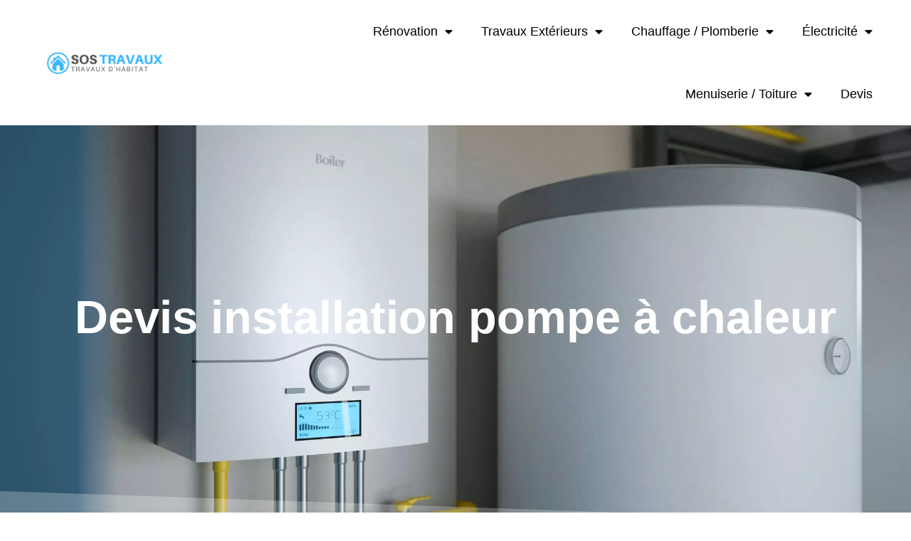

--- FILE ---
content_type: text/html; charset=UTF-8
request_url: https://www.sos-travaux.ch/chauffage/devis-installation-pompe-chaleur/
body_size: 21664
content:
<!DOCTYPE html>
<html lang="fr-FR">
<head>
	<meta charset="UTF-8">
		<title>Devis installation pompe à chaleur -  Le spécialiste de vos Travaux</title>
	<style>img:is([sizes="auto" i], [sizes^="auto," i]) { contain-intrinsic-size: 3000px 1500px }</style>
	
<!-- Google Tag Manager for WordPress by gtm4wp.com -->
<script data-cfasync="false" data-pagespeed-no-defer>
	var gtm4wp_datalayer_name = "dataLayer";
	var dataLayer = dataLayer || [];
</script>
<!-- End Google Tag Manager for WordPress by gtm4wp.com --><meta name="viewport" content="width=device-width, initial-scale=1"><meta name="dc.title" content="Devis installation pompe à chaleur -  Le spécialiste de vos Travaux">
<meta name="dc.description" content="Installation pompe à chaleur L&#039;utilisation d&#039;une pompe à chaleur est à la fois écologique et rentable. La pompe à chaleur est populaire car elle utilise une énergie renouvelable. Elle peut être utilisée comme climatiseur en été si elle est réversible, et elle est efficace pour chauffer de grandes quantités d&#039;air.…">
<meta name="dc.relation" content="https://www.sos-travaux.ch/chauffage/devis-installation-pompe-chaleur/">
<meta name="dc.source" content="https://www.sos-travaux.ch/">
<meta name="dc.language" content="fr_FR">
<meta name="description" content="Installation pompe à chaleur L&#039;utilisation d&#039;une pompe à chaleur est à la fois écologique et rentable. La pompe à chaleur est populaire car elle utilise une énergie renouvelable. Elle peut être utilisée comme climatiseur en été si elle est réversible, et elle est efficace pour chauffer de grandes quantités d&#039;air.…">
<meta name="robots" content="index, follow, max-snippet:-1, max-image-preview:large, max-video-preview:-1">
<link rel="canonical" href="https://www.sos-travaux.ch/chauffage/devis-installation-pompe-chaleur/">
<meta property="og:url" content="https://www.sos-travaux.ch/chauffage/devis-installation-pompe-chaleur/">
<meta property="og:site_name" content="Le spécialiste de vos Travaux">
<meta property="og:locale" content="fr_FR">
<meta property="og:type" content="article">
<meta property="og:title" content="Devis installation pompe à chaleur -  Le spécialiste de vos Travaux">
<meta property="og:description" content="Installation pompe à chaleur L&#039;utilisation d&#039;une pompe à chaleur est à la fois écologique et rentable. La pompe à chaleur est populaire car elle utilise une énergie renouvelable. Elle peut être utilisée comme climatiseur en été si elle est réversible, et elle est efficace pour chauffer de grandes quantités d&#039;air.…">
<meta property="fb:pages" content="">
<meta property="fb:admins" content="">
<meta property="fb:app_id" content="">
<meta name="twitter:card" content="summary">
<meta name="twitter:title" content="Devis installation pompe à chaleur -  Le spécialiste de vos Travaux">
<meta name="twitter:description" content="Installation pompe à chaleur L&#039;utilisation d&#039;une pompe à chaleur est à la fois écologique et rentable. La pompe à chaleur est populaire car elle utilise une énergie renouvelable. Elle peut être utilisée comme climatiseur en été si elle est réversible, et elle est efficace pour chauffer de grandes quantités d&#039;air.…">
<link rel="alternate" type="application/rss+xml" title="Le spécialiste de vos Travaux &raquo; Flux" href="https://www.sos-travaux.ch/feed/" />
<link rel="alternate" type="application/rss+xml" title="Le spécialiste de vos Travaux &raquo; Flux des commentaires" href="https://www.sos-travaux.ch/comments/feed/" />
<script>
window._wpemojiSettings = {"baseUrl":"https:\/\/s.w.org\/images\/core\/emoji\/16.0.1\/72x72\/","ext":".png","svgUrl":"https:\/\/s.w.org\/images\/core\/emoji\/16.0.1\/svg\/","svgExt":".svg","source":{"concatemoji":"https:\/\/www.sos-travaux.ch\/wp-includes\/js\/wp-emoji-release.min.js?ver=6.8.3"}};
/*! This file is auto-generated */
!function(s,n){var o,i,e;function c(e){try{var t={supportTests:e,timestamp:(new Date).valueOf()};sessionStorage.setItem(o,JSON.stringify(t))}catch(e){}}function p(e,t,n){e.clearRect(0,0,e.canvas.width,e.canvas.height),e.fillText(t,0,0);var t=new Uint32Array(e.getImageData(0,0,e.canvas.width,e.canvas.height).data),a=(e.clearRect(0,0,e.canvas.width,e.canvas.height),e.fillText(n,0,0),new Uint32Array(e.getImageData(0,0,e.canvas.width,e.canvas.height).data));return t.every(function(e,t){return e===a[t]})}function u(e,t){e.clearRect(0,0,e.canvas.width,e.canvas.height),e.fillText(t,0,0);for(var n=e.getImageData(16,16,1,1),a=0;a<n.data.length;a++)if(0!==n.data[a])return!1;return!0}function f(e,t,n,a){switch(t){case"flag":return n(e,"\ud83c\udff3\ufe0f\u200d\u26a7\ufe0f","\ud83c\udff3\ufe0f\u200b\u26a7\ufe0f")?!1:!n(e,"\ud83c\udde8\ud83c\uddf6","\ud83c\udde8\u200b\ud83c\uddf6")&&!n(e,"\ud83c\udff4\udb40\udc67\udb40\udc62\udb40\udc65\udb40\udc6e\udb40\udc67\udb40\udc7f","\ud83c\udff4\u200b\udb40\udc67\u200b\udb40\udc62\u200b\udb40\udc65\u200b\udb40\udc6e\u200b\udb40\udc67\u200b\udb40\udc7f");case"emoji":return!a(e,"\ud83e\udedf")}return!1}function g(e,t,n,a){var r="undefined"!=typeof WorkerGlobalScope&&self instanceof WorkerGlobalScope?new OffscreenCanvas(300,150):s.createElement("canvas"),o=r.getContext("2d",{willReadFrequently:!0}),i=(o.textBaseline="top",o.font="600 32px Arial",{});return e.forEach(function(e){i[e]=t(o,e,n,a)}),i}function t(e){var t=s.createElement("script");t.src=e,t.defer=!0,s.head.appendChild(t)}"undefined"!=typeof Promise&&(o="wpEmojiSettingsSupports",i=["flag","emoji"],n.supports={everything:!0,everythingExceptFlag:!0},e=new Promise(function(e){s.addEventListener("DOMContentLoaded",e,{once:!0})}),new Promise(function(t){var n=function(){try{var e=JSON.parse(sessionStorage.getItem(o));if("object"==typeof e&&"number"==typeof e.timestamp&&(new Date).valueOf()<e.timestamp+604800&&"object"==typeof e.supportTests)return e.supportTests}catch(e){}return null}();if(!n){if("undefined"!=typeof Worker&&"undefined"!=typeof OffscreenCanvas&&"undefined"!=typeof URL&&URL.createObjectURL&&"undefined"!=typeof Blob)try{var e="postMessage("+g.toString()+"("+[JSON.stringify(i),f.toString(),p.toString(),u.toString()].join(",")+"));",a=new Blob([e],{type:"text/javascript"}),r=new Worker(URL.createObjectURL(a),{name:"wpTestEmojiSupports"});return void(r.onmessage=function(e){c(n=e.data),r.terminate(),t(n)})}catch(e){}c(n=g(i,f,p,u))}t(n)}).then(function(e){for(var t in e)n.supports[t]=e[t],n.supports.everything=n.supports.everything&&n.supports[t],"flag"!==t&&(n.supports.everythingExceptFlag=n.supports.everythingExceptFlag&&n.supports[t]);n.supports.everythingExceptFlag=n.supports.everythingExceptFlag&&!n.supports.flag,n.DOMReady=!1,n.readyCallback=function(){n.DOMReady=!0}}).then(function(){return e}).then(function(){var e;n.supports.everything||(n.readyCallback(),(e=n.source||{}).concatemoji?t(e.concatemoji):e.wpemoji&&e.twemoji&&(t(e.twemoji),t(e.wpemoji)))}))}((window,document),window._wpemojiSettings);
</script>
<style id='wp-emoji-styles-inline-css'>

	img.wp-smiley, img.emoji {
		display: inline !important;
		border: none !important;
		box-shadow: none !important;
		height: 1em !important;
		width: 1em !important;
		margin: 0 0.07em !important;
		vertical-align: -0.1em !important;
		background: none !important;
		padding: 0 !important;
	}
</style>
<style id='classic-theme-styles-inline-css'>
/*! This file is auto-generated */
.wp-block-button__link{color:#fff;background-color:#32373c;border-radius:9999px;box-shadow:none;text-decoration:none;padding:calc(.667em + 2px) calc(1.333em + 2px);font-size:1.125em}.wp-block-file__button{background:#32373c;color:#fff;text-decoration:none}
</style>
<style id='wpseopress-local-business-style-inline-css'>
span.wp-block-wpseopress-local-business-field{margin-right:8px}

</style>
<style id='wpseopress-table-of-contents-style-inline-css'>
.wp-block-wpseopress-table-of-contents li.active>a{font-weight:bold}

</style>
<style id='global-styles-inline-css'>
:root{--wp--preset--aspect-ratio--square: 1;--wp--preset--aspect-ratio--4-3: 4/3;--wp--preset--aspect-ratio--3-4: 3/4;--wp--preset--aspect-ratio--3-2: 3/2;--wp--preset--aspect-ratio--2-3: 2/3;--wp--preset--aspect-ratio--16-9: 16/9;--wp--preset--aspect-ratio--9-16: 9/16;--wp--preset--color--black: #000000;--wp--preset--color--cyan-bluish-gray: #abb8c3;--wp--preset--color--white: #ffffff;--wp--preset--color--pale-pink: #f78da7;--wp--preset--color--vivid-red: #cf2e2e;--wp--preset--color--luminous-vivid-orange: #ff6900;--wp--preset--color--luminous-vivid-amber: #fcb900;--wp--preset--color--light-green-cyan: #7bdcb5;--wp--preset--color--vivid-green-cyan: #00d084;--wp--preset--color--pale-cyan-blue: #8ed1fc;--wp--preset--color--vivid-cyan-blue: #0693e3;--wp--preset--color--vivid-purple: #9b51e0;--wp--preset--color--contrast: var(--contrast);--wp--preset--color--contrast-2: var(--contrast-2);--wp--preset--color--contrast-3: var(--contrast-3);--wp--preset--color--base: var(--base);--wp--preset--color--base-2: var(--base-2);--wp--preset--color--base-3: var(--base-3);--wp--preset--color--accent: var(--accent);--wp--preset--gradient--vivid-cyan-blue-to-vivid-purple: linear-gradient(135deg,rgba(6,147,227,1) 0%,rgb(155,81,224) 100%);--wp--preset--gradient--light-green-cyan-to-vivid-green-cyan: linear-gradient(135deg,rgb(122,220,180) 0%,rgb(0,208,130) 100%);--wp--preset--gradient--luminous-vivid-amber-to-luminous-vivid-orange: linear-gradient(135deg,rgba(252,185,0,1) 0%,rgba(255,105,0,1) 100%);--wp--preset--gradient--luminous-vivid-orange-to-vivid-red: linear-gradient(135deg,rgba(255,105,0,1) 0%,rgb(207,46,46) 100%);--wp--preset--gradient--very-light-gray-to-cyan-bluish-gray: linear-gradient(135deg,rgb(238,238,238) 0%,rgb(169,184,195) 100%);--wp--preset--gradient--cool-to-warm-spectrum: linear-gradient(135deg,rgb(74,234,220) 0%,rgb(151,120,209) 20%,rgb(207,42,186) 40%,rgb(238,44,130) 60%,rgb(251,105,98) 80%,rgb(254,248,76) 100%);--wp--preset--gradient--blush-light-purple: linear-gradient(135deg,rgb(255,206,236) 0%,rgb(152,150,240) 100%);--wp--preset--gradient--blush-bordeaux: linear-gradient(135deg,rgb(254,205,165) 0%,rgb(254,45,45) 50%,rgb(107,0,62) 100%);--wp--preset--gradient--luminous-dusk: linear-gradient(135deg,rgb(255,203,112) 0%,rgb(199,81,192) 50%,rgb(65,88,208) 100%);--wp--preset--gradient--pale-ocean: linear-gradient(135deg,rgb(255,245,203) 0%,rgb(182,227,212) 50%,rgb(51,167,181) 100%);--wp--preset--gradient--electric-grass: linear-gradient(135deg,rgb(202,248,128) 0%,rgb(113,206,126) 100%);--wp--preset--gradient--midnight: linear-gradient(135deg,rgb(2,3,129) 0%,rgb(40,116,252) 100%);--wp--preset--font-size--small: 13px;--wp--preset--font-size--medium: 20px;--wp--preset--font-size--large: 36px;--wp--preset--font-size--x-large: 42px;--wp--preset--spacing--20: 0.44rem;--wp--preset--spacing--30: 0.67rem;--wp--preset--spacing--40: 1rem;--wp--preset--spacing--50: 1.5rem;--wp--preset--spacing--60: 2.25rem;--wp--preset--spacing--70: 3.38rem;--wp--preset--spacing--80: 5.06rem;--wp--preset--shadow--natural: 6px 6px 9px rgba(0, 0, 0, 0.2);--wp--preset--shadow--deep: 12px 12px 50px rgba(0, 0, 0, 0.4);--wp--preset--shadow--sharp: 6px 6px 0px rgba(0, 0, 0, 0.2);--wp--preset--shadow--outlined: 6px 6px 0px -3px rgba(255, 255, 255, 1), 6px 6px rgba(0, 0, 0, 1);--wp--preset--shadow--crisp: 6px 6px 0px rgba(0, 0, 0, 1);}:where(.is-layout-flex){gap: 0.5em;}:where(.is-layout-grid){gap: 0.5em;}body .is-layout-flex{display: flex;}.is-layout-flex{flex-wrap: wrap;align-items: center;}.is-layout-flex > :is(*, div){margin: 0;}body .is-layout-grid{display: grid;}.is-layout-grid > :is(*, div){margin: 0;}:where(.wp-block-columns.is-layout-flex){gap: 2em;}:where(.wp-block-columns.is-layout-grid){gap: 2em;}:where(.wp-block-post-template.is-layout-flex){gap: 1.25em;}:where(.wp-block-post-template.is-layout-grid){gap: 1.25em;}.has-black-color{color: var(--wp--preset--color--black) !important;}.has-cyan-bluish-gray-color{color: var(--wp--preset--color--cyan-bluish-gray) !important;}.has-white-color{color: var(--wp--preset--color--white) !important;}.has-pale-pink-color{color: var(--wp--preset--color--pale-pink) !important;}.has-vivid-red-color{color: var(--wp--preset--color--vivid-red) !important;}.has-luminous-vivid-orange-color{color: var(--wp--preset--color--luminous-vivid-orange) !important;}.has-luminous-vivid-amber-color{color: var(--wp--preset--color--luminous-vivid-amber) !important;}.has-light-green-cyan-color{color: var(--wp--preset--color--light-green-cyan) !important;}.has-vivid-green-cyan-color{color: var(--wp--preset--color--vivid-green-cyan) !important;}.has-pale-cyan-blue-color{color: var(--wp--preset--color--pale-cyan-blue) !important;}.has-vivid-cyan-blue-color{color: var(--wp--preset--color--vivid-cyan-blue) !important;}.has-vivid-purple-color{color: var(--wp--preset--color--vivid-purple) !important;}.has-black-background-color{background-color: var(--wp--preset--color--black) !important;}.has-cyan-bluish-gray-background-color{background-color: var(--wp--preset--color--cyan-bluish-gray) !important;}.has-white-background-color{background-color: var(--wp--preset--color--white) !important;}.has-pale-pink-background-color{background-color: var(--wp--preset--color--pale-pink) !important;}.has-vivid-red-background-color{background-color: var(--wp--preset--color--vivid-red) !important;}.has-luminous-vivid-orange-background-color{background-color: var(--wp--preset--color--luminous-vivid-orange) !important;}.has-luminous-vivid-amber-background-color{background-color: var(--wp--preset--color--luminous-vivid-amber) !important;}.has-light-green-cyan-background-color{background-color: var(--wp--preset--color--light-green-cyan) !important;}.has-vivid-green-cyan-background-color{background-color: var(--wp--preset--color--vivid-green-cyan) !important;}.has-pale-cyan-blue-background-color{background-color: var(--wp--preset--color--pale-cyan-blue) !important;}.has-vivid-cyan-blue-background-color{background-color: var(--wp--preset--color--vivid-cyan-blue) !important;}.has-vivid-purple-background-color{background-color: var(--wp--preset--color--vivid-purple) !important;}.has-black-border-color{border-color: var(--wp--preset--color--black) !important;}.has-cyan-bluish-gray-border-color{border-color: var(--wp--preset--color--cyan-bluish-gray) !important;}.has-white-border-color{border-color: var(--wp--preset--color--white) !important;}.has-pale-pink-border-color{border-color: var(--wp--preset--color--pale-pink) !important;}.has-vivid-red-border-color{border-color: var(--wp--preset--color--vivid-red) !important;}.has-luminous-vivid-orange-border-color{border-color: var(--wp--preset--color--luminous-vivid-orange) !important;}.has-luminous-vivid-amber-border-color{border-color: var(--wp--preset--color--luminous-vivid-amber) !important;}.has-light-green-cyan-border-color{border-color: var(--wp--preset--color--light-green-cyan) !important;}.has-vivid-green-cyan-border-color{border-color: var(--wp--preset--color--vivid-green-cyan) !important;}.has-pale-cyan-blue-border-color{border-color: var(--wp--preset--color--pale-cyan-blue) !important;}.has-vivid-cyan-blue-border-color{border-color: var(--wp--preset--color--vivid-cyan-blue) !important;}.has-vivid-purple-border-color{border-color: var(--wp--preset--color--vivid-purple) !important;}.has-vivid-cyan-blue-to-vivid-purple-gradient-background{background: var(--wp--preset--gradient--vivid-cyan-blue-to-vivid-purple) !important;}.has-light-green-cyan-to-vivid-green-cyan-gradient-background{background: var(--wp--preset--gradient--light-green-cyan-to-vivid-green-cyan) !important;}.has-luminous-vivid-amber-to-luminous-vivid-orange-gradient-background{background: var(--wp--preset--gradient--luminous-vivid-amber-to-luminous-vivid-orange) !important;}.has-luminous-vivid-orange-to-vivid-red-gradient-background{background: var(--wp--preset--gradient--luminous-vivid-orange-to-vivid-red) !important;}.has-very-light-gray-to-cyan-bluish-gray-gradient-background{background: var(--wp--preset--gradient--very-light-gray-to-cyan-bluish-gray) !important;}.has-cool-to-warm-spectrum-gradient-background{background: var(--wp--preset--gradient--cool-to-warm-spectrum) !important;}.has-blush-light-purple-gradient-background{background: var(--wp--preset--gradient--blush-light-purple) !important;}.has-blush-bordeaux-gradient-background{background: var(--wp--preset--gradient--blush-bordeaux) !important;}.has-luminous-dusk-gradient-background{background: var(--wp--preset--gradient--luminous-dusk) !important;}.has-pale-ocean-gradient-background{background: var(--wp--preset--gradient--pale-ocean) !important;}.has-electric-grass-gradient-background{background: var(--wp--preset--gradient--electric-grass) !important;}.has-midnight-gradient-background{background: var(--wp--preset--gradient--midnight) !important;}.has-small-font-size{font-size: var(--wp--preset--font-size--small) !important;}.has-medium-font-size{font-size: var(--wp--preset--font-size--medium) !important;}.has-large-font-size{font-size: var(--wp--preset--font-size--large) !important;}.has-x-large-font-size{font-size: var(--wp--preset--font-size--x-large) !important;}
:where(.wp-block-post-template.is-layout-flex){gap: 1.25em;}:where(.wp-block-post-template.is-layout-grid){gap: 1.25em;}
:where(.wp-block-columns.is-layout-flex){gap: 2em;}:where(.wp-block-columns.is-layout-grid){gap: 2em;}
:root :where(.wp-block-pullquote){font-size: 1.5em;line-height: 1.6;}
</style>
<link rel='stylesheet' id='wpa-css-css' href='https://www.sos-travaux.ch/wp-content/plugins/honeypot/includes/css/wpa.css?ver=2.3.04' media='all' />
<link rel='stylesheet' id='generate-style-css' href='https://www.sos-travaux.ch/wp-content/themes/generatepress/assets/css/main.min.css?ver=3.6.0' media='all' />
<style id='generate-style-inline-css'>
body{background-color:#ffffff;color:#222222;}a{color:#a8a8a8;}a:hover, a:focus, a:active{color:#000000;}.wp-block-group__inner-container{max-width:1200px;margin-left:auto;margin-right:auto;}:root{--contrast:#222222;--contrast-2:#575760;--contrast-3:#b2b2be;--base:#f0f0f0;--base-2:#f7f8f9;--base-3:#ffffff;--accent:#1e73be;}:root .has-contrast-color{color:var(--contrast);}:root .has-contrast-background-color{background-color:var(--contrast);}:root .has-contrast-2-color{color:var(--contrast-2);}:root .has-contrast-2-background-color{background-color:var(--contrast-2);}:root .has-contrast-3-color{color:var(--contrast-3);}:root .has-contrast-3-background-color{background-color:var(--contrast-3);}:root .has-base-color{color:var(--base);}:root .has-base-background-color{background-color:var(--base);}:root .has-base-2-color{color:var(--base-2);}:root .has-base-2-background-color{background-color:var(--base-2);}:root .has-base-3-color{color:var(--base-3);}:root .has-base-3-background-color{background-color:var(--base-3);}:root .has-accent-color{color:var(--accent);}:root .has-accent-background-color{background-color:var(--accent);}body, button, input, select, textarea{font-family:-apple-system, system-ui, BlinkMacSystemFont, "Segoe UI", Helvetica, Arial, sans-serif, "Apple Color Emoji", "Segoe UI Emoji", "Segoe UI Symbol";}body{line-height:1.5;}.entry-content > [class*="wp-block-"]:not(:last-child):not(.wp-block-heading){margin-bottom:1.5em;}.main-navigation .main-nav ul ul li a{font-size:14px;}.sidebar .widget, .footer-widgets .widget{font-size:17px;}@media (max-width:768px){h1{font-size:31px;}h2{font-size:27px;}h3{font-size:24px;}h4{font-size:22px;}h5{font-size:19px;}}.top-bar{background-color:#636363;color:#ffffff;}.top-bar a{color:#ffffff;}.top-bar a:hover{color:#303030;}.site-header{background-color:#ffffff;}.main-title a,.main-title a:hover{color:#222222;}.site-description{color:#757575;}.mobile-menu-control-wrapper .menu-toggle,.mobile-menu-control-wrapper .menu-toggle:hover,.mobile-menu-control-wrapper .menu-toggle:focus,.has-inline-mobile-toggle #site-navigation.toggled{background-color:rgba(0, 0, 0, 0.02);}.main-navigation,.main-navigation ul ul{background-color:#ffffff;}.main-navigation .main-nav ul li a, .main-navigation .menu-toggle, .main-navigation .menu-bar-items{color:#515151;}.main-navigation .main-nav ul li:not([class*="current-menu-"]):hover > a, .main-navigation .main-nav ul li:not([class*="current-menu-"]):focus > a, .main-navigation .main-nav ul li.sfHover:not([class*="current-menu-"]) > a, .main-navigation .menu-bar-item:hover > a, .main-navigation .menu-bar-item.sfHover > a{color:#7a8896;background-color:#ffffff;}button.menu-toggle:hover,button.menu-toggle:focus{color:#515151;}.main-navigation .main-nav ul li[class*="current-menu-"] > a{color:#7a8896;background-color:#ffffff;}.navigation-search input[type="search"],.navigation-search input[type="search"]:active, .navigation-search input[type="search"]:focus, .main-navigation .main-nav ul li.search-item.active > a, .main-navigation .menu-bar-items .search-item.active > a{color:#7a8896;background-color:#ffffff;}.main-navigation ul ul{background-color:#eaeaea;}.main-navigation .main-nav ul ul li a{color:#515151;}.main-navigation .main-nav ul ul li:not([class*="current-menu-"]):hover > a,.main-navigation .main-nav ul ul li:not([class*="current-menu-"]):focus > a, .main-navigation .main-nav ul ul li.sfHover:not([class*="current-menu-"]) > a{color:#7a8896;background-color:#eaeaea;}.main-navigation .main-nav ul ul li[class*="current-menu-"] > a{color:#7a8896;background-color:#eaeaea;}.separate-containers .inside-article, .separate-containers .comments-area, .separate-containers .page-header, .one-container .container, .separate-containers .paging-navigation, .inside-page-header{background-color:#ffffff;}.entry-title a{color:#222222;}.entry-title a:hover{color:#55555e;}.entry-meta{color:#595959;}.sidebar .widget{background-color:#ffffff;}.footer-widgets{background-color:#ffffff;}.footer-widgets .widget-title{color:#000000;}.site-info{color:#ffffff;background-color:#55555e;}.site-info a{color:#ffffff;}.site-info a:hover{color:#d3d3d3;}.footer-bar .widget_nav_menu .current-menu-item a{color:#d3d3d3;}input[type="text"],input[type="email"],input[type="url"],input[type="password"],input[type="search"],input[type="tel"],input[type="number"],textarea,select{color:#666666;background-color:#fafafa;border-color:#cccccc;}input[type="text"]:focus,input[type="email"]:focus,input[type="url"]:focus,input[type="password"]:focus,input[type="search"]:focus,input[type="tel"]:focus,input[type="number"]:focus,textarea:focus,select:focus{color:#666666;background-color:#ffffff;border-color:#bfbfbf;}button,html input[type="button"],input[type="reset"],input[type="submit"],a.button,a.wp-block-button__link:not(.has-background){color:#ffffff;background-color:#55555e;}button:hover,html input[type="button"]:hover,input[type="reset"]:hover,input[type="submit"]:hover,a.button:hover,button:focus,html input[type="button"]:focus,input[type="reset"]:focus,input[type="submit"]:focus,a.button:focus,a.wp-block-button__link:not(.has-background):active,a.wp-block-button__link:not(.has-background):focus,a.wp-block-button__link:not(.has-background):hover{color:#ffffff;background-color:#3f4047;}a.generate-back-to-top{background-color:rgba( 0,0,0,0.4 );color:#ffffff;}a.generate-back-to-top:hover,a.generate-back-to-top:focus{background-color:rgba( 0,0,0,0.6 );color:#ffffff;}:root{--gp-search-modal-bg-color:var(--base-3);--gp-search-modal-text-color:var(--contrast);--gp-search-modal-overlay-bg-color:rgba(0,0,0,0.2);}@media (max-width:768px){.main-navigation .menu-bar-item:hover > a, .main-navigation .menu-bar-item.sfHover > a{background:none;color:#515151;}}.nav-below-header .main-navigation .inside-navigation.grid-container, .nav-above-header .main-navigation .inside-navigation.grid-container{padding:0px 20px 0px 20px;}.site-main .wp-block-group__inner-container{padding:40px;}.separate-containers .paging-navigation{padding-top:20px;padding-bottom:20px;}.entry-content .alignwide, body:not(.no-sidebar) .entry-content .alignfull{margin-left:-40px;width:calc(100% + 80px);max-width:calc(100% + 80px);}.rtl .menu-item-has-children .dropdown-menu-toggle{padding-left:20px;}.rtl .main-navigation .main-nav ul li.menu-item-has-children > a{padding-right:20px;}@media (max-width:768px){.separate-containers .inside-article, .separate-containers .comments-area, .separate-containers .page-header, .separate-containers .paging-navigation, .one-container .site-content, .inside-page-header{padding:30px;}.site-main .wp-block-group__inner-container{padding:30px;}.inside-top-bar{padding-right:30px;padding-left:30px;}.inside-header{padding-right:30px;padding-left:30px;}.widget-area .widget{padding-top:30px;padding-right:30px;padding-bottom:30px;padding-left:30px;}.footer-widgets-container{padding-top:30px;padding-right:30px;padding-bottom:30px;padding-left:30px;}.inside-site-info{padding-right:30px;padding-left:30px;}.entry-content .alignwide, body:not(.no-sidebar) .entry-content .alignfull{margin-left:-30px;width:calc(100% + 60px);max-width:calc(100% + 60px);}.one-container .site-main .paging-navigation{margin-bottom:20px;}}/* End cached CSS */.is-right-sidebar{width:30%;}.is-left-sidebar{width:30%;}.site-content .content-area{width:70%;}@media (max-width:768px){.main-navigation .menu-toggle,.sidebar-nav-mobile:not(#sticky-placeholder){display:block;}.main-navigation ul,.gen-sidebar-nav,.main-navigation:not(.slideout-navigation):not(.toggled) .main-nav > ul,.has-inline-mobile-toggle #site-navigation .inside-navigation > *:not(.navigation-search):not(.main-nav){display:none;}.nav-align-right .inside-navigation,.nav-align-center .inside-navigation{justify-content:space-between;}.has-inline-mobile-toggle .mobile-menu-control-wrapper{display:flex;flex-wrap:wrap;}.has-inline-mobile-toggle .inside-header{flex-direction:row;text-align:left;flex-wrap:wrap;}.has-inline-mobile-toggle .header-widget,.has-inline-mobile-toggle #site-navigation{flex-basis:100%;}.nav-float-left .has-inline-mobile-toggle #site-navigation{order:10;}}
.elementor-template-full-width .site-content{display:block;}
</style>
<link rel='stylesheet' id='elementor-icons-css' href='https://www.sos-travaux.ch/wp-content/plugins/elementor/assets/lib/eicons/css/elementor-icons.min.css?ver=5.44.0' media='all' />
<link rel='stylesheet' id='elementor-frontend-css' href='https://www.sos-travaux.ch/wp-content/plugins/elementor/assets/css/frontend.min.css?ver=3.32.5' media='all' />
<link rel='stylesheet' id='elementor-post-28835-css' href='https://www.sos-travaux.ch/wp-content/uploads/elementor/css/post-28835.css?ver=1762109976' media='all' />
<link rel='stylesheet' id='widget-image-css' href='https://www.sos-travaux.ch/wp-content/plugins/elementor/assets/css/widget-image.min.css?ver=3.32.5' media='all' />
<link rel='stylesheet' id='widget-nav-menu-css' href='https://www.sos-travaux.ch/wp-content/plugins/elementor-pro/assets/css/widget-nav-menu.min.css?ver=3.32.1' media='all' />
<link rel='stylesheet' id='widget-heading-css' href='https://www.sos-travaux.ch/wp-content/plugins/elementor/assets/css/widget-heading.min.css?ver=3.32.5' media='all' />
<link rel='stylesheet' id='e-shapes-css' href='https://www.sos-travaux.ch/wp-content/plugins/elementor/assets/css/conditionals/shapes.min.css?ver=3.32.5' media='all' />
<link rel='stylesheet' id='widget-divider-css' href='https://www.sos-travaux.ch/wp-content/plugins/elementor/assets/css/widget-divider.min.css?ver=3.32.5' media='all' />
<link rel='stylesheet' id='widget-form-css' href='https://www.sos-travaux.ch/wp-content/plugins/elementor-pro/assets/css/widget-form.min.css?ver=3.32.1' media='all' />
<link rel='stylesheet' id='widget-icon-list-css' href='https://www.sos-travaux.ch/wp-content/plugins/elementor/assets/css/widget-icon-list.min.css?ver=3.32.5' media='all' />
<link rel='stylesheet' id='elementor-post-29374-css' href='https://www.sos-travaux.ch/wp-content/uploads/elementor/css/post-29374.css?ver=1762118792' media='all' />
<link rel='stylesheet' id='elementor-gf-local-roboto-css' href='https://www.sos-travaux.ch/wp-content/uploads/elementor/google-fonts/css/roboto.css?ver=1742884169' media='all' />
<link rel='stylesheet' id='elementor-gf-local-robotoslab-css' href='https://www.sos-travaux.ch/wp-content/uploads/elementor/google-fonts/css/robotoslab.css?ver=1742884172' media='all' />
<link rel='stylesheet' id='elementor-icons-shared-0-css' href='https://www.sos-travaux.ch/wp-content/plugins/elementor/assets/lib/font-awesome/css/fontawesome.min.css?ver=5.15.3' media='all' />
<link rel='stylesheet' id='elementor-icons-fa-solid-css' href='https://www.sos-travaux.ch/wp-content/plugins/elementor/assets/lib/font-awesome/css/solid.min.css?ver=5.15.3' media='all' />
<script src="https://www.sos-travaux.ch/wp-includes/js/jquery/jquery.min.js?ver=3.7.1" id="jquery-core-js"></script>
<script src="https://www.sos-travaux.ch/wp-includes/js/jquery/jquery-migrate.min.js?ver=3.4.1" id="jquery-migrate-js"></script>
<link rel="https://api.w.org/" href="https://www.sos-travaux.ch/wp-json/" /><link rel="alternate" title="JSON" type="application/json" href="https://www.sos-travaux.ch/wp-json/wp/v2/pages/29374" /><link rel="EditURI" type="application/rsd+xml" title="RSD" href="https://www.sos-travaux.ch/xmlrpc.php?rsd" />
<meta name="generator" content="WordPress 6.8.3" />
<link rel='shortlink' href='https://www.sos-travaux.ch/?p=29374' />
<link rel="alternate" title="oEmbed (JSON)" type="application/json+oembed" href="https://www.sos-travaux.ch/wp-json/oembed/1.0/embed?url=https%3A%2F%2Fwww.sos-travaux.ch%2Fchauffage%2Fdevis-installation-pompe-chaleur%2F" />
<link rel="alternate" title="oEmbed (XML)" type="text/xml+oembed" href="https://www.sos-travaux.ch/wp-json/oembed/1.0/embed?url=https%3A%2F%2Fwww.sos-travaux.ch%2Fchauffage%2Fdevis-installation-pompe-chaleur%2F&#038;format=xml" />

<!-- Google Tag Manager for WordPress by gtm4wp.com -->
<!-- GTM Container placement set to footer -->
<script data-cfasync="false" data-pagespeed-no-defer>
	var dataLayer_content = {"pagePostType":"page","pagePostType2":"single-page","pagePostAuthor":"adminSOSTra"};
	dataLayer.push( dataLayer_content );
</script>
<script data-cfasync="false" data-pagespeed-no-defer>
(function(w,d,s,l,i){w[l]=w[l]||[];w[l].push({'gtm.start':
new Date().getTime(),event:'gtm.js'});var f=d.getElementsByTagName(s)[0],
j=d.createElement(s),dl=l!='dataLayer'?'&l='+l:'';j.async=true;j.src=
'//www.googletagmanager.com/gtm.js?id='+i+dl;f.parentNode.insertBefore(j,f);
})(window,document,'script','dataLayer','GTM-P5MT29B');
</script>
<!-- End Google Tag Manager for WordPress by gtm4wp.com --><meta name="generator" content="Elementor 3.32.5; features: additional_custom_breakpoints; settings: css_print_method-external, google_font-enabled, font_display-auto">
<style>.recentcomments a{display:inline !important;padding:0 !important;margin:0 !important;}</style>			<style>
				.e-con.e-parent:nth-of-type(n+4):not(.e-lazyloaded):not(.e-no-lazyload),
				.e-con.e-parent:nth-of-type(n+4):not(.e-lazyloaded):not(.e-no-lazyload) * {
					background-image: none !important;
				}
				@media screen and (max-height: 1024px) {
					.e-con.e-parent:nth-of-type(n+3):not(.e-lazyloaded):not(.e-no-lazyload),
					.e-con.e-parent:nth-of-type(n+3):not(.e-lazyloaded):not(.e-no-lazyload) * {
						background-image: none !important;
					}
				}
				@media screen and (max-height: 640px) {
					.e-con.e-parent:nth-of-type(n+2):not(.e-lazyloaded):not(.e-no-lazyload),
					.e-con.e-parent:nth-of-type(n+2):not(.e-lazyloaded):not(.e-no-lazyload) * {
						background-image: none !important;
					}
				}
			</style>
			<style>.breadcrumb {list-style:none;margin:0;padding-inline-start:0;}.breadcrumb li {margin:0;display:inline-block;position:relative;}.breadcrumb li::after{content:' - ';margin-left:5px;margin-right:5px;}.breadcrumb li:last-child::after{display:none}</style><link rel="icon" href="https://www.sos-travaux.ch/wp-content/uploads/2021/04/cropped-cropped-SOS-Jardin-32x32.png" sizes="32x32" />
<link rel="icon" href="https://www.sos-travaux.ch/wp-content/uploads/2021/04/cropped-cropped-SOS-Jardin-192x192.png" sizes="192x192" />
<link rel="apple-touch-icon" href="https://www.sos-travaux.ch/wp-content/uploads/2021/04/cropped-cropped-SOS-Jardin-180x180.png" />
<meta name="msapplication-TileImage" content="https://www.sos-travaux.ch/wp-content/uploads/2021/04/cropped-cropped-SOS-Jardin-270x270.png" />
<noscript><style id="rocket-lazyload-nojs-css">.rll-youtube-player, [data-lazy-src]{display:none !important;}</style></noscript>	<meta name="viewport" content="width=device-width, initial-scale=1.0, viewport-fit=cover" /></head>
<body data-rsssl=1 class="wp-singular page-template page-template-elementor_canvas page page-id-29374 page-child parent-pageid-29755 wp-custom-logo wp-embed-responsive wp-theme-generatepress right-sidebar nav-float-right separate-containers header-aligned-left dropdown-hover elementor-default elementor-template-canvas elementor-kit-28835 elementor-page elementor-page-29374">
			<div data-elementor-type="wp-page" data-elementor-id="29374" class="elementor elementor-29374" data-elementor-post-type="page">
						<header class="elementor-section elementor-top-section elementor-element elementor-element-44be5ad2 elementor-section-content-middle elementor-section-full_width elementor-section-height-default elementor-section-height-default" data-id="44be5ad2" data-element_type="section">
						<div class="elementor-container elementor-column-gap-no">
					<div class="elementor-column elementor-col-50 elementor-top-column elementor-element elementor-element-6c220d23" data-id="6c220d23" data-element_type="column">
			<div class="elementor-widget-wrap elementor-element-populated">
						<div class="elementor-element elementor-element-2d605697 elementor-widget elementor-widget-theme-site-logo elementor-widget-image" data-id="2d605697" data-element_type="widget" data-widget_type="theme-site-logo.default">
				<div class="elementor-widget-container">
											<a href="https://www.sos-travaux.ch">
			<img fetchpriority="high" decoding="async" width="843" height="200" src="data:image/svg+xml,%3Csvg%20xmlns='http://www.w3.org/2000/svg'%20viewBox='0%200%20843%20200'%3E%3C/svg%3E" class="attachment-full size-full wp-image-28851" alt="" data-lazy-srcset="https://www.sos-travaux.ch/wp-content/uploads/2021/04/cropped-SOS-Jardin.png 843w, https://www.sos-travaux.ch/wp-content/uploads/2021/04/cropped-SOS-Jardin-300x71.png 300w, https://www.sos-travaux.ch/wp-content/uploads/2021/04/cropped-SOS-Jardin-768x182.png 768w" data-lazy-sizes="(max-width: 843px) 100vw, 843px" data-lazy-src="https://www.sos-travaux.ch/wp-content/uploads/2021/04/cropped-SOS-Jardin.png" /><noscript><img fetchpriority="high" decoding="async" width="843" height="200" src="https://www.sos-travaux.ch/wp-content/uploads/2021/04/cropped-SOS-Jardin.png" class="attachment-full size-full wp-image-28851" alt="" srcset="https://www.sos-travaux.ch/wp-content/uploads/2021/04/cropped-SOS-Jardin.png 843w, https://www.sos-travaux.ch/wp-content/uploads/2021/04/cropped-SOS-Jardin-300x71.png 300w, https://www.sos-travaux.ch/wp-content/uploads/2021/04/cropped-SOS-Jardin-768x182.png 768w" sizes="(max-width: 843px) 100vw, 843px" /></noscript>				</a>
											</div>
				</div>
					</div>
		</div>
				<div class="elementor-column elementor-col-50 elementor-top-column elementor-element elementor-element-3dcf097a" data-id="3dcf097a" data-element_type="column">
			<div class="elementor-widget-wrap elementor-element-populated">
						<div class="elementor-element elementor-element-34111c16 elementor-nav-menu__align-end elementor-nav-menu--dropdown-mobile elementor-nav-menu--stretch elementor-nav-menu__text-align-aside elementor-nav-menu--toggle elementor-nav-menu--burger elementor-widget elementor-widget-nav-menu" data-id="34111c16" data-element_type="widget" data-settings="{&quot;full_width&quot;:&quot;stretch&quot;,&quot;layout&quot;:&quot;horizontal&quot;,&quot;submenu_icon&quot;:{&quot;value&quot;:&quot;&lt;i class=\&quot;fas fa-caret-down\&quot; aria-hidden=\&quot;true\&quot;&gt;&lt;\/i&gt;&quot;,&quot;library&quot;:&quot;fa-solid&quot;},&quot;toggle&quot;:&quot;burger&quot;}" data-widget_type="nav-menu.default">
				<div class="elementor-widget-container">
								<nav aria-label="Menu" class="elementor-nav-menu--main elementor-nav-menu__container elementor-nav-menu--layout-horizontal e--pointer-overline e--animation-fade">
				<ul id="menu-1-34111c16" class="elementor-nav-menu"><li class="menu-item menu-item-type-post_type menu-item-object-page menu-item-has-children menu-item-31174"><a href="https://www.sos-travaux.ch/renovation/" class="elementor-item">Rénovation</a>
<ul class="sub-menu elementor-nav-menu--dropdown">
	<li class="menu-item menu-item-type-post_type menu-item-object-page menu-item-29129"><a href="https://www.sos-travaux.ch/devis-travaux-demolition/" class="elementor-sub-item">Démolition</a></li>
	<li class="menu-item menu-item-type-post_type menu-item-object-page menu-item-has-children menu-item-31184"><a href="https://www.sos-travaux.ch/renovation/sols/" class="elementor-sub-item">Sols</a>
	<ul class="sub-menu elementor-nav-menu--dropdown">
		<li class="menu-item menu-item-type-post_type menu-item-object-page menu-item-31298"><a href="https://www.sos-travaux.ch/renovation/sols/parquet/devis-pose-parquet/" class="elementor-sub-item">Devis pose de parquet</a></li>
		<li class="menu-item menu-item-type-post_type menu-item-object-page menu-item-31297"><a href="https://www.sos-travaux.ch/renovation/sols/parquet/renovation-parquet/devis-renovation-parquet/" class="elementor-sub-item">Devis rénovation parquet</a></li>
		<li class="menu-item menu-item-type-post_type menu-item-object-page menu-item-32710"><a href="https://www.sos-travaux.ch/renovation/sols/carrelage/devis-pose-carrelage/" class="elementor-sub-item">Devis pose de carrelage</a></li>
	</ul>
</li>
	<li class="menu-item menu-item-type-post_type menu-item-object-page menu-item-has-children menu-item-31187"><a href="https://www.sos-travaux.ch/renovation/maconnerie/" class="elementor-sub-item">Maçonnerie</a>
	<ul class="sub-menu elementor-nav-menu--dropdown">
		<li class="menu-item menu-item-type-post_type menu-item-object-page menu-item-31334"><a href="https://www.sos-travaux.ch/renovation/maconnerie/devis-maconnerie/" class="elementor-sub-item">Devis maçonnerie</a></li>
		<li class="menu-item menu-item-type-post_type menu-item-object-page menu-item-31335"><a href="https://www.sos-travaux.ch/renovation/maconnerie/devis-platrier/" class="elementor-sub-item">Devis plâtrier</a></li>
	</ul>
</li>
	<li class="menu-item menu-item-type-post_type menu-item-object-page menu-item-has-children menu-item-31175"><a href="https://www.sos-travaux.ch/renovation/isolation/" class="elementor-sub-item">Isolation</a>
	<ul class="sub-menu elementor-nav-menu--dropdown">
		<li class="menu-item menu-item-type-post_type menu-item-object-page menu-item-31231"><a href="https://www.sos-travaux.ch/renovation/isolation/devis-isolation-maison/" class="elementor-sub-item">Devis isolation maison</a></li>
		<li class="menu-item menu-item-type-post_type menu-item-object-page menu-item-31232"><a href="https://www.sos-travaux.ch/renovation/isolation/devis-isolation-thermique/" class="elementor-sub-item">Devis isolation thermique</a></li>
	</ul>
</li>
	<li class="menu-item menu-item-type-post_type menu-item-object-page menu-item-has-children menu-item-31177"><a href="https://www.sos-travaux.ch/renovation/cuisine/" class="elementor-sub-item">Cuisine</a>
	<ul class="sub-menu elementor-nav-menu--dropdown">
		<li class="menu-item menu-item-type-post_type menu-item-object-page menu-item-31258"><a href="https://www.sos-travaux.ch/renovation/cuisine/devis-cuisine/" class="elementor-sub-item">Devis Cuisine</a></li>
		<li class="menu-item menu-item-type-post_type menu-item-object-page menu-item-31259"><a href="https://www.sos-travaux.ch/renovation/cuisine/devis-renovation-cuisine/" class="elementor-sub-item">Devis rénovation cuisine</a></li>
	</ul>
</li>
	<li class="menu-item menu-item-type-post_type menu-item-object-page menu-item-has-children menu-item-31176"><a href="https://www.sos-travaux.ch/renovation/salle-bain/" class="elementor-sub-item">Salle de bain</a>
	<ul class="sub-menu elementor-nav-menu--dropdown">
		<li class="menu-item menu-item-type-post_type menu-item-object-page menu-item-31247"><a href="https://www.sos-travaux.ch/renovation/salle-bain/devis-renovation-salle-de-bain/" class="elementor-sub-item">Devis rénovation salle de bain</a></li>
		<li class="menu-item menu-item-type-post_type menu-item-object-page menu-item-31248"><a href="https://www.sos-travaux.ch/renovation/salle-bain/devis-carrelage-salle-de-bain/" class="elementor-sub-item">Devis carrelage salle de bain</a></li>
	</ul>
</li>
	<li class="menu-item menu-item-type-post_type menu-item-object-page menu-item-has-children menu-item-31183"><a href="https://www.sos-travaux.ch/renovation/murs-et-plafonds/" class="elementor-sub-item">Murs et plafonds</a>
	<ul class="sub-menu elementor-nav-menu--dropdown">
		<li class="menu-item menu-item-type-post_type menu-item-object-page menu-item-31272"><a href="https://www.sos-travaux.ch/renovation/murs-et-plafonds/peinture/devis-travaux-peinture/" class="elementor-sub-item">Devis travaux de peinture</a></li>
		<li class="menu-item menu-item-type-post_type menu-item-object-page menu-item-31296"><a href="https://www.sos-travaux.ch/renovation/murs-et-plafonds/devis-pose-faux-plafond/" class="elementor-sub-item">Devis pose d’un faux plafond</a></li>
		<li class="menu-item menu-item-type-post_type menu-item-object-page menu-item-31336"><a href="https://www.sos-travaux.ch/renovation/maconnerie/dalle-beton/devis-dalle-beton/" class="elementor-sub-item">Devis dalle de béton</a></li>
	</ul>
</li>
	<li class="menu-item menu-item-type-post_type menu-item-object-page menu-item-31188"><a href="https://www.sos-travaux.ch/renovation/serrurerie/" class="elementor-sub-item">Serrurerie</a></li>
	<li class="menu-item menu-item-type-post_type menu-item-object-page menu-item-31186"><a href="https://www.sos-travaux.ch/renovation/ravalement-facade/" class="elementor-sub-item">Ravalement de façade</a></li>
	<li class="menu-item menu-item-type-post_type menu-item-object-page menu-item-31300"><a href="https://www.sos-travaux.ch/devis-construction-maison/" class="elementor-sub-item">Construction maison</a></li>
	<li class="menu-item menu-item-type-post_type menu-item-object-page menu-item-31301"><a href="https://www.sos-travaux.ch/devis-terrassement-assainissement/" class="elementor-sub-item">Terrassement &#038; assainissement</a></li>
	<li class="menu-item menu-item-type-post_type menu-item-object-page menu-item-31302"><a href="https://www.sos-travaux.ch/devis-renovation-appartement-maison/" class="elementor-sub-item">Rénovation appartement et maison</a></li>
	<li class="menu-item menu-item-type-post_type menu-item-object-page menu-item-31303"><a href="https://www.sos-travaux.ch/devis-travaux-agrandissement-extension-maison/" class="elementor-sub-item">Travaux agrandissement &#038; extension maison</a></li>
</ul>
</li>
<li class="menu-item menu-item-type-custom menu-item-object-custom menu-item-has-children menu-item-28956"><a href="#" class="elementor-item elementor-item-anchor">Travaux Extérieurs</a>
<ul class="sub-menu elementor-nav-menu--dropdown">
	<li class="menu-item menu-item-type-post_type menu-item-object-page menu-item-29373"><a href="https://www.sos-travaux.ch/devis-pose-terrasse-en-bois/" class="elementor-sub-item">Pose terrasse en bois</a></li>
	<li class="menu-item menu-item-type-post_type menu-item-object-page menu-item-29321"><a href="https://www.sos-travaux.ch/devis-construction-veranda/" class="elementor-sub-item">Construction véranda</a></li>
	<li class="menu-item menu-item-type-post_type menu-item-object-page menu-item-29322"><a href="https://www.sos-travaux.ch/devis-construction-renovation-terrasse/" class="elementor-sub-item">Construction &#038; rénovation terrasse</a></li>
	<li class="menu-item menu-item-type-post_type menu-item-object-page menu-item-29323"><a href="https://www.sos-travaux.ch/devis-construction-piscine/" class="elementor-sub-item">Construction piscine</a></li>
	<li class="menu-item menu-item-type-post_type menu-item-object-page menu-item-29324"><a href="https://www.sos-travaux.ch/devis-construction-garage-carport/" class="elementor-sub-item">Construction garage – carport</a></li>
	<li class="menu-item menu-item-type-post_type menu-item-object-page menu-item-29346"><a href="https://www.sos-travaux.ch/devis-taille-haie/" class="elementor-sub-item">Taille haie</a></li>
	<li class="menu-item menu-item-type-post_type menu-item-object-page menu-item-29734"><a href="https://www.sos-travaux.ch/devis-goudronnage-enrobe/" class="elementor-sub-item">Goudronnage enrobé</a></li>
	<li class="menu-item menu-item-type-post_type menu-item-object-page menu-item-29735"><a href="https://www.sos-travaux.ch/devis-panneaux-solaires/" class="elementor-sub-item">Panneaux solaires</a></li>
</ul>
</li>
<li class="menu-item menu-item-type-post_type menu-item-object-page current-page-ancestor current-menu-ancestor current-menu-parent current-page-parent current_page_parent current_page_ancestor menu-item-has-children menu-item-31178"><a href="https://www.sos-travaux.ch/chauffage/" class="elementor-item">Chauffage / Plomberie</a>
<ul class="sub-menu elementor-nav-menu--dropdown">
	<li class="menu-item menu-item-type-post_type menu-item-object-page menu-item-has-children menu-item-31181"><a href="https://www.sos-travaux.ch/plomberie/" class="elementor-sub-item">Plomberie</a>
	<ul class="sub-menu elementor-nav-menu--dropdown">
		<li class="menu-item menu-item-type-post_type menu-item-object-page menu-item-31761"><a href="https://www.sos-travaux.ch/plomberie/devis-plombier/" class="elementor-sub-item">Devis plombier</a></li>
	</ul>
</li>
	<li class="menu-item menu-item-type-post_type menu-item-object-page menu-item-31198"><a href="https://www.sos-travaux.ch/chauffage/climatisation/" class="elementor-sub-item">Climatisation</a></li>
	<li class="menu-item menu-item-type-post_type menu-item-object-page menu-item-31501"><a href="https://www.sos-travaux.ch/chauffage/devis-installation-chauffage/" class="elementor-sub-item">Installation chauffage</a></li>
	<li class="menu-item menu-item-type-post_type menu-item-object-page current-menu-item page_item page-item-29374 current_page_item menu-item-31502"><a href="https://www.sos-travaux.ch/chauffage/devis-installation-pompe-chaleur/" aria-current="page" class="elementor-sub-item elementor-item-active">Installation pompe à chaleur</a></li>
	<li class="menu-item menu-item-type-post_type menu-item-object-page menu-item-31193"><a href="https://www.sos-travaux.ch/chauffage/mode-de-chauffage/" class="elementor-sub-item">Mode de chauffage</a></li>
	<li class="menu-item menu-item-type-post_type menu-item-object-page menu-item-31196"><a href="https://www.sos-travaux.ch/chauffage/chauffe-eau/" class="elementor-sub-item">Chauffe-eau</a></li>
	<li class="menu-item menu-item-type-post_type menu-item-object-page menu-item-31195"><a href="https://www.sos-travaux.ch/chauffage/emetteurs/" class="elementor-sub-item">Émetteurs</a></li>
	<li class="menu-item menu-item-type-post_type menu-item-object-page menu-item-31194"><a href="https://www.sos-travaux.ch/chauffage/chaudiere/" class="elementor-sub-item">Chaudière</a></li>
	<li class="menu-item menu-item-type-post_type menu-item-object-page menu-item-31199"><a href="https://www.sos-travaux.ch/chauffage/poele/" class="elementor-sub-item">Poêle</a></li>
	<li class="menu-item menu-item-type-post_type menu-item-object-page menu-item-31197"><a href="https://www.sos-travaux.ch/chauffage/vmc/" class="elementor-sub-item">VMC</a></li>
</ul>
</li>
<li class="menu-item menu-item-type-post_type menu-item-object-page menu-item-has-children menu-item-31179"><a href="https://www.sos-travaux.ch/electricite/" class="elementor-item">Électricité</a>
<ul class="sub-menu elementor-nav-menu--dropdown">
	<li class="menu-item menu-item-type-post_type menu-item-object-page menu-item-31546"><a href="https://www.sos-travaux.ch/electricite/devis-electricien/" class="elementor-sub-item">Devis électricien</a></li>
	<li class="menu-item menu-item-type-post_type menu-item-object-page menu-item-31201"><a href="https://www.sos-travaux.ch/electricite/renovation-electrique/" class="elementor-sub-item">Rénovation électrique</a></li>
	<li class="menu-item menu-item-type-post_type menu-item-object-page menu-item-31202"><a href="https://www.sos-travaux.ch/electricite/installation-electrique/" class="elementor-sub-item">Installation électrique</a></li>
	<li class="menu-item menu-item-type-post_type menu-item-object-page menu-item-31203"><a href="https://www.sos-travaux.ch/electricite/renovation-electricite-appartement/" class="elementor-sub-item">Rénovation électricité appartement</a></li>
	<li class="menu-item menu-item-type-post_type menu-item-object-page menu-item-31204"><a href="https://www.sos-travaux.ch/electricite/installer-prise-vehicule-electrique/" class="elementor-sub-item">Installer prise véhicule électrique</a></li>
	<li class="menu-item menu-item-type-post_type menu-item-object-page menu-item-31205"><a href="https://www.sos-travaux.ch/electricite/tableau-electrique/" class="elementor-sub-item">Tableau électrique</a></li>
	<li class="menu-item menu-item-type-post_type menu-item-object-page menu-item-31206"><a href="https://www.sos-travaux.ch/electricite/panneaux-solaires/" class="elementor-sub-item">Panneaux solaires</a></li>
	<li class="menu-item menu-item-type-post_type menu-item-object-page menu-item-31207"><a href="https://www.sos-travaux.ch/electricite/eolienne-particuliere/" class="elementor-sub-item">Éolienne particulière</a></li>
	<li class="menu-item menu-item-type-post_type menu-item-object-page menu-item-31545"><a href="https://www.sos-travaux.ch/electricite/devis-systeme-alarme/" class="elementor-sub-item">Système alarme</a></li>
</ul>
</li>
<li class="menu-item menu-item-type-post_type menu-item-object-page menu-item-has-children menu-item-31180"><a href="https://www.sos-travaux.ch/menuiserie/" class="elementor-item">Menuiserie / Toiture</a>
<ul class="sub-menu elementor-nav-menu--dropdown">
	<li class="menu-item menu-item-type-post_type menu-item-object-page menu-item-31719"><a href="https://www.sos-travaux.ch/menuiserie/devis-menuisier/" class="elementor-sub-item">Devis menuisier</a></li>
	<li class="menu-item menu-item-type-post_type menu-item-object-page menu-item-has-children menu-item-31211"><a href="https://www.sos-travaux.ch/menuiserie/fenetre/" class="elementor-sub-item">Fenêtre</a>
	<ul class="sub-menu elementor-nav-menu--dropdown">
		<li class="menu-item menu-item-type-post_type menu-item-object-page menu-item-31720"><a href="https://www.sos-travaux.ch/menuiserie/fenetre/devis-installation-fenetre/" class="elementor-sub-item">Devis installation fenêtre</a></li>
	</ul>
</li>
	<li class="menu-item menu-item-type-post_type menu-item-object-page menu-item-31213"><a href="https://www.sos-travaux.ch/menuiserie/porte/" class="elementor-sub-item">Porte</a></li>
	<li class="menu-item menu-item-type-post_type menu-item-object-page menu-item-31212"><a href="https://www.sos-travaux.ch/menuiserie/volet/" class="elementor-sub-item">Volet</a></li>
	<li class="menu-item menu-item-type-post_type menu-item-object-page menu-item-31215"><a href="https://www.sos-travaux.ch/menuiserie/amenagement/" class="elementor-sub-item">Aménagement</a></li>
	<li class="menu-item menu-item-type-post_type menu-item-object-page menu-item-31214"><a href="https://www.sos-travaux.ch/menuiserie/escalier/" class="elementor-sub-item">Escalier</a></li>
	<li class="menu-item menu-item-type-post_type menu-item-object-page menu-item-has-children menu-item-31182"><a href="https://www.sos-travaux.ch/toiture/" class="elementor-sub-item">Toiture</a>
	<ul class="sub-menu elementor-nav-menu--dropdown">
		<li class="menu-item menu-item-type-post_type menu-item-object-page menu-item-31220"><a href="https://www.sos-travaux.ch/toiture/renovation-toiture/" class="elementor-sub-item">Rénovation toiture</a></li>
		<li class="menu-item menu-item-type-post_type menu-item-object-page menu-item-31219"><a href="https://www.sos-travaux.ch/toiture/zinguerie/" class="elementor-sub-item">Zinguerie</a></li>
		<li class="menu-item menu-item-type-post_type menu-item-object-page menu-item-31217"><a href="https://www.sos-travaux.ch/toiture/charpente/" class="elementor-sub-item">Charpente</a></li>
		<li class="menu-item menu-item-type-post_type menu-item-object-page menu-item-31218"><a href="https://www.sos-travaux.ch/toiture/couverture/" class="elementor-sub-item">Couverture</a></li>
	</ul>
</li>
</ul>
</li>
<li class="menu-item menu-item-type-post_type menu-item-object-page menu-item-32812"><a href="https://www.sos-travaux.ch/vos-besoins/" class="elementor-item">Devis</a></li>
</ul>			</nav>
					<div class="elementor-menu-toggle" role="button" tabindex="0" aria-label="Permuter le menu" aria-expanded="false">
			<i aria-hidden="true" role="presentation" class="elementor-menu-toggle__icon--open eicon-menu-bar"></i><i aria-hidden="true" role="presentation" class="elementor-menu-toggle__icon--close eicon-close"></i>		</div>
					<nav class="elementor-nav-menu--dropdown elementor-nav-menu__container" aria-hidden="true">
				<ul id="menu-2-34111c16" class="elementor-nav-menu"><li class="menu-item menu-item-type-post_type menu-item-object-page menu-item-has-children menu-item-31174"><a href="https://www.sos-travaux.ch/renovation/" class="elementor-item" tabindex="-1">Rénovation</a>
<ul class="sub-menu elementor-nav-menu--dropdown">
	<li class="menu-item menu-item-type-post_type menu-item-object-page menu-item-29129"><a href="https://www.sos-travaux.ch/devis-travaux-demolition/" class="elementor-sub-item" tabindex="-1">Démolition</a></li>
	<li class="menu-item menu-item-type-post_type menu-item-object-page menu-item-has-children menu-item-31184"><a href="https://www.sos-travaux.ch/renovation/sols/" class="elementor-sub-item" tabindex="-1">Sols</a>
	<ul class="sub-menu elementor-nav-menu--dropdown">
		<li class="menu-item menu-item-type-post_type menu-item-object-page menu-item-31298"><a href="https://www.sos-travaux.ch/renovation/sols/parquet/devis-pose-parquet/" class="elementor-sub-item" tabindex="-1">Devis pose de parquet</a></li>
		<li class="menu-item menu-item-type-post_type menu-item-object-page menu-item-31297"><a href="https://www.sos-travaux.ch/renovation/sols/parquet/renovation-parquet/devis-renovation-parquet/" class="elementor-sub-item" tabindex="-1">Devis rénovation parquet</a></li>
		<li class="menu-item menu-item-type-post_type menu-item-object-page menu-item-32710"><a href="https://www.sos-travaux.ch/renovation/sols/carrelage/devis-pose-carrelage/" class="elementor-sub-item" tabindex="-1">Devis pose de carrelage</a></li>
	</ul>
</li>
	<li class="menu-item menu-item-type-post_type menu-item-object-page menu-item-has-children menu-item-31187"><a href="https://www.sos-travaux.ch/renovation/maconnerie/" class="elementor-sub-item" tabindex="-1">Maçonnerie</a>
	<ul class="sub-menu elementor-nav-menu--dropdown">
		<li class="menu-item menu-item-type-post_type menu-item-object-page menu-item-31334"><a href="https://www.sos-travaux.ch/renovation/maconnerie/devis-maconnerie/" class="elementor-sub-item" tabindex="-1">Devis maçonnerie</a></li>
		<li class="menu-item menu-item-type-post_type menu-item-object-page menu-item-31335"><a href="https://www.sos-travaux.ch/renovation/maconnerie/devis-platrier/" class="elementor-sub-item" tabindex="-1">Devis plâtrier</a></li>
	</ul>
</li>
	<li class="menu-item menu-item-type-post_type menu-item-object-page menu-item-has-children menu-item-31175"><a href="https://www.sos-travaux.ch/renovation/isolation/" class="elementor-sub-item" tabindex="-1">Isolation</a>
	<ul class="sub-menu elementor-nav-menu--dropdown">
		<li class="menu-item menu-item-type-post_type menu-item-object-page menu-item-31231"><a href="https://www.sos-travaux.ch/renovation/isolation/devis-isolation-maison/" class="elementor-sub-item" tabindex="-1">Devis isolation maison</a></li>
		<li class="menu-item menu-item-type-post_type menu-item-object-page menu-item-31232"><a href="https://www.sos-travaux.ch/renovation/isolation/devis-isolation-thermique/" class="elementor-sub-item" tabindex="-1">Devis isolation thermique</a></li>
	</ul>
</li>
	<li class="menu-item menu-item-type-post_type menu-item-object-page menu-item-has-children menu-item-31177"><a href="https://www.sos-travaux.ch/renovation/cuisine/" class="elementor-sub-item" tabindex="-1">Cuisine</a>
	<ul class="sub-menu elementor-nav-menu--dropdown">
		<li class="menu-item menu-item-type-post_type menu-item-object-page menu-item-31258"><a href="https://www.sos-travaux.ch/renovation/cuisine/devis-cuisine/" class="elementor-sub-item" tabindex="-1">Devis Cuisine</a></li>
		<li class="menu-item menu-item-type-post_type menu-item-object-page menu-item-31259"><a href="https://www.sos-travaux.ch/renovation/cuisine/devis-renovation-cuisine/" class="elementor-sub-item" tabindex="-1">Devis rénovation cuisine</a></li>
	</ul>
</li>
	<li class="menu-item menu-item-type-post_type menu-item-object-page menu-item-has-children menu-item-31176"><a href="https://www.sos-travaux.ch/renovation/salle-bain/" class="elementor-sub-item" tabindex="-1">Salle de bain</a>
	<ul class="sub-menu elementor-nav-menu--dropdown">
		<li class="menu-item menu-item-type-post_type menu-item-object-page menu-item-31247"><a href="https://www.sos-travaux.ch/renovation/salle-bain/devis-renovation-salle-de-bain/" class="elementor-sub-item" tabindex="-1">Devis rénovation salle de bain</a></li>
		<li class="menu-item menu-item-type-post_type menu-item-object-page menu-item-31248"><a href="https://www.sos-travaux.ch/renovation/salle-bain/devis-carrelage-salle-de-bain/" class="elementor-sub-item" tabindex="-1">Devis carrelage salle de bain</a></li>
	</ul>
</li>
	<li class="menu-item menu-item-type-post_type menu-item-object-page menu-item-has-children menu-item-31183"><a href="https://www.sos-travaux.ch/renovation/murs-et-plafonds/" class="elementor-sub-item" tabindex="-1">Murs et plafonds</a>
	<ul class="sub-menu elementor-nav-menu--dropdown">
		<li class="menu-item menu-item-type-post_type menu-item-object-page menu-item-31272"><a href="https://www.sos-travaux.ch/renovation/murs-et-plafonds/peinture/devis-travaux-peinture/" class="elementor-sub-item" tabindex="-1">Devis travaux de peinture</a></li>
		<li class="menu-item menu-item-type-post_type menu-item-object-page menu-item-31296"><a href="https://www.sos-travaux.ch/renovation/murs-et-plafonds/devis-pose-faux-plafond/" class="elementor-sub-item" tabindex="-1">Devis pose d’un faux plafond</a></li>
		<li class="menu-item menu-item-type-post_type menu-item-object-page menu-item-31336"><a href="https://www.sos-travaux.ch/renovation/maconnerie/dalle-beton/devis-dalle-beton/" class="elementor-sub-item" tabindex="-1">Devis dalle de béton</a></li>
	</ul>
</li>
	<li class="menu-item menu-item-type-post_type menu-item-object-page menu-item-31188"><a href="https://www.sos-travaux.ch/renovation/serrurerie/" class="elementor-sub-item" tabindex="-1">Serrurerie</a></li>
	<li class="menu-item menu-item-type-post_type menu-item-object-page menu-item-31186"><a href="https://www.sos-travaux.ch/renovation/ravalement-facade/" class="elementor-sub-item" tabindex="-1">Ravalement de façade</a></li>
	<li class="menu-item menu-item-type-post_type menu-item-object-page menu-item-31300"><a href="https://www.sos-travaux.ch/devis-construction-maison/" class="elementor-sub-item" tabindex="-1">Construction maison</a></li>
	<li class="menu-item menu-item-type-post_type menu-item-object-page menu-item-31301"><a href="https://www.sos-travaux.ch/devis-terrassement-assainissement/" class="elementor-sub-item" tabindex="-1">Terrassement &#038; assainissement</a></li>
	<li class="menu-item menu-item-type-post_type menu-item-object-page menu-item-31302"><a href="https://www.sos-travaux.ch/devis-renovation-appartement-maison/" class="elementor-sub-item" tabindex="-1">Rénovation appartement et maison</a></li>
	<li class="menu-item menu-item-type-post_type menu-item-object-page menu-item-31303"><a href="https://www.sos-travaux.ch/devis-travaux-agrandissement-extension-maison/" class="elementor-sub-item" tabindex="-1">Travaux agrandissement &#038; extension maison</a></li>
</ul>
</li>
<li class="menu-item menu-item-type-custom menu-item-object-custom menu-item-has-children menu-item-28956"><a href="#" class="elementor-item elementor-item-anchor" tabindex="-1">Travaux Extérieurs</a>
<ul class="sub-menu elementor-nav-menu--dropdown">
	<li class="menu-item menu-item-type-post_type menu-item-object-page menu-item-29373"><a href="https://www.sos-travaux.ch/devis-pose-terrasse-en-bois/" class="elementor-sub-item" tabindex="-1">Pose terrasse en bois</a></li>
	<li class="menu-item menu-item-type-post_type menu-item-object-page menu-item-29321"><a href="https://www.sos-travaux.ch/devis-construction-veranda/" class="elementor-sub-item" tabindex="-1">Construction véranda</a></li>
	<li class="menu-item menu-item-type-post_type menu-item-object-page menu-item-29322"><a href="https://www.sos-travaux.ch/devis-construction-renovation-terrasse/" class="elementor-sub-item" tabindex="-1">Construction &#038; rénovation terrasse</a></li>
	<li class="menu-item menu-item-type-post_type menu-item-object-page menu-item-29323"><a href="https://www.sos-travaux.ch/devis-construction-piscine/" class="elementor-sub-item" tabindex="-1">Construction piscine</a></li>
	<li class="menu-item menu-item-type-post_type menu-item-object-page menu-item-29324"><a href="https://www.sos-travaux.ch/devis-construction-garage-carport/" class="elementor-sub-item" tabindex="-1">Construction garage – carport</a></li>
	<li class="menu-item menu-item-type-post_type menu-item-object-page menu-item-29346"><a href="https://www.sos-travaux.ch/devis-taille-haie/" class="elementor-sub-item" tabindex="-1">Taille haie</a></li>
	<li class="menu-item menu-item-type-post_type menu-item-object-page menu-item-29734"><a href="https://www.sos-travaux.ch/devis-goudronnage-enrobe/" class="elementor-sub-item" tabindex="-1">Goudronnage enrobé</a></li>
	<li class="menu-item menu-item-type-post_type menu-item-object-page menu-item-29735"><a href="https://www.sos-travaux.ch/devis-panneaux-solaires/" class="elementor-sub-item" tabindex="-1">Panneaux solaires</a></li>
</ul>
</li>
<li class="menu-item menu-item-type-post_type menu-item-object-page current-page-ancestor current-menu-ancestor current-menu-parent current-page-parent current_page_parent current_page_ancestor menu-item-has-children menu-item-31178"><a href="https://www.sos-travaux.ch/chauffage/" class="elementor-item" tabindex="-1">Chauffage / Plomberie</a>
<ul class="sub-menu elementor-nav-menu--dropdown">
	<li class="menu-item menu-item-type-post_type menu-item-object-page menu-item-has-children menu-item-31181"><a href="https://www.sos-travaux.ch/plomberie/" class="elementor-sub-item" tabindex="-1">Plomberie</a>
	<ul class="sub-menu elementor-nav-menu--dropdown">
		<li class="menu-item menu-item-type-post_type menu-item-object-page menu-item-31761"><a href="https://www.sos-travaux.ch/plomberie/devis-plombier/" class="elementor-sub-item" tabindex="-1">Devis plombier</a></li>
	</ul>
</li>
	<li class="menu-item menu-item-type-post_type menu-item-object-page menu-item-31198"><a href="https://www.sos-travaux.ch/chauffage/climatisation/" class="elementor-sub-item" tabindex="-1">Climatisation</a></li>
	<li class="menu-item menu-item-type-post_type menu-item-object-page menu-item-31501"><a href="https://www.sos-travaux.ch/chauffage/devis-installation-chauffage/" class="elementor-sub-item" tabindex="-1">Installation chauffage</a></li>
	<li class="menu-item menu-item-type-post_type menu-item-object-page current-menu-item page_item page-item-29374 current_page_item menu-item-31502"><a href="https://www.sos-travaux.ch/chauffage/devis-installation-pompe-chaleur/" aria-current="page" class="elementor-sub-item elementor-item-active" tabindex="-1">Installation pompe à chaleur</a></li>
	<li class="menu-item menu-item-type-post_type menu-item-object-page menu-item-31193"><a href="https://www.sos-travaux.ch/chauffage/mode-de-chauffage/" class="elementor-sub-item" tabindex="-1">Mode de chauffage</a></li>
	<li class="menu-item menu-item-type-post_type menu-item-object-page menu-item-31196"><a href="https://www.sos-travaux.ch/chauffage/chauffe-eau/" class="elementor-sub-item" tabindex="-1">Chauffe-eau</a></li>
	<li class="menu-item menu-item-type-post_type menu-item-object-page menu-item-31195"><a href="https://www.sos-travaux.ch/chauffage/emetteurs/" class="elementor-sub-item" tabindex="-1">Émetteurs</a></li>
	<li class="menu-item menu-item-type-post_type menu-item-object-page menu-item-31194"><a href="https://www.sos-travaux.ch/chauffage/chaudiere/" class="elementor-sub-item" tabindex="-1">Chaudière</a></li>
	<li class="menu-item menu-item-type-post_type menu-item-object-page menu-item-31199"><a href="https://www.sos-travaux.ch/chauffage/poele/" class="elementor-sub-item" tabindex="-1">Poêle</a></li>
	<li class="menu-item menu-item-type-post_type menu-item-object-page menu-item-31197"><a href="https://www.sos-travaux.ch/chauffage/vmc/" class="elementor-sub-item" tabindex="-1">VMC</a></li>
</ul>
</li>
<li class="menu-item menu-item-type-post_type menu-item-object-page menu-item-has-children menu-item-31179"><a href="https://www.sos-travaux.ch/electricite/" class="elementor-item" tabindex="-1">Électricité</a>
<ul class="sub-menu elementor-nav-menu--dropdown">
	<li class="menu-item menu-item-type-post_type menu-item-object-page menu-item-31546"><a href="https://www.sos-travaux.ch/electricite/devis-electricien/" class="elementor-sub-item" tabindex="-1">Devis électricien</a></li>
	<li class="menu-item menu-item-type-post_type menu-item-object-page menu-item-31201"><a href="https://www.sos-travaux.ch/electricite/renovation-electrique/" class="elementor-sub-item" tabindex="-1">Rénovation électrique</a></li>
	<li class="menu-item menu-item-type-post_type menu-item-object-page menu-item-31202"><a href="https://www.sos-travaux.ch/electricite/installation-electrique/" class="elementor-sub-item" tabindex="-1">Installation électrique</a></li>
	<li class="menu-item menu-item-type-post_type menu-item-object-page menu-item-31203"><a href="https://www.sos-travaux.ch/electricite/renovation-electricite-appartement/" class="elementor-sub-item" tabindex="-1">Rénovation électricité appartement</a></li>
	<li class="menu-item menu-item-type-post_type menu-item-object-page menu-item-31204"><a href="https://www.sos-travaux.ch/electricite/installer-prise-vehicule-electrique/" class="elementor-sub-item" tabindex="-1">Installer prise véhicule électrique</a></li>
	<li class="menu-item menu-item-type-post_type menu-item-object-page menu-item-31205"><a href="https://www.sos-travaux.ch/electricite/tableau-electrique/" class="elementor-sub-item" tabindex="-1">Tableau électrique</a></li>
	<li class="menu-item menu-item-type-post_type menu-item-object-page menu-item-31206"><a href="https://www.sos-travaux.ch/electricite/panneaux-solaires/" class="elementor-sub-item" tabindex="-1">Panneaux solaires</a></li>
	<li class="menu-item menu-item-type-post_type menu-item-object-page menu-item-31207"><a href="https://www.sos-travaux.ch/electricite/eolienne-particuliere/" class="elementor-sub-item" tabindex="-1">Éolienne particulière</a></li>
	<li class="menu-item menu-item-type-post_type menu-item-object-page menu-item-31545"><a href="https://www.sos-travaux.ch/electricite/devis-systeme-alarme/" class="elementor-sub-item" tabindex="-1">Système alarme</a></li>
</ul>
</li>
<li class="menu-item menu-item-type-post_type menu-item-object-page menu-item-has-children menu-item-31180"><a href="https://www.sos-travaux.ch/menuiserie/" class="elementor-item" tabindex="-1">Menuiserie / Toiture</a>
<ul class="sub-menu elementor-nav-menu--dropdown">
	<li class="menu-item menu-item-type-post_type menu-item-object-page menu-item-31719"><a href="https://www.sos-travaux.ch/menuiserie/devis-menuisier/" class="elementor-sub-item" tabindex="-1">Devis menuisier</a></li>
	<li class="menu-item menu-item-type-post_type menu-item-object-page menu-item-has-children menu-item-31211"><a href="https://www.sos-travaux.ch/menuiserie/fenetre/" class="elementor-sub-item" tabindex="-1">Fenêtre</a>
	<ul class="sub-menu elementor-nav-menu--dropdown">
		<li class="menu-item menu-item-type-post_type menu-item-object-page menu-item-31720"><a href="https://www.sos-travaux.ch/menuiserie/fenetre/devis-installation-fenetre/" class="elementor-sub-item" tabindex="-1">Devis installation fenêtre</a></li>
	</ul>
</li>
	<li class="menu-item menu-item-type-post_type menu-item-object-page menu-item-31213"><a href="https://www.sos-travaux.ch/menuiserie/porte/" class="elementor-sub-item" tabindex="-1">Porte</a></li>
	<li class="menu-item menu-item-type-post_type menu-item-object-page menu-item-31212"><a href="https://www.sos-travaux.ch/menuiserie/volet/" class="elementor-sub-item" tabindex="-1">Volet</a></li>
	<li class="menu-item menu-item-type-post_type menu-item-object-page menu-item-31215"><a href="https://www.sos-travaux.ch/menuiserie/amenagement/" class="elementor-sub-item" tabindex="-1">Aménagement</a></li>
	<li class="menu-item menu-item-type-post_type menu-item-object-page menu-item-31214"><a href="https://www.sos-travaux.ch/menuiserie/escalier/" class="elementor-sub-item" tabindex="-1">Escalier</a></li>
	<li class="menu-item menu-item-type-post_type menu-item-object-page menu-item-has-children menu-item-31182"><a href="https://www.sos-travaux.ch/toiture/" class="elementor-sub-item" tabindex="-1">Toiture</a>
	<ul class="sub-menu elementor-nav-menu--dropdown">
		<li class="menu-item menu-item-type-post_type menu-item-object-page menu-item-31220"><a href="https://www.sos-travaux.ch/toiture/renovation-toiture/" class="elementor-sub-item" tabindex="-1">Rénovation toiture</a></li>
		<li class="menu-item menu-item-type-post_type menu-item-object-page menu-item-31219"><a href="https://www.sos-travaux.ch/toiture/zinguerie/" class="elementor-sub-item" tabindex="-1">Zinguerie</a></li>
		<li class="menu-item menu-item-type-post_type menu-item-object-page menu-item-31217"><a href="https://www.sos-travaux.ch/toiture/charpente/" class="elementor-sub-item" tabindex="-1">Charpente</a></li>
		<li class="menu-item menu-item-type-post_type menu-item-object-page menu-item-31218"><a href="https://www.sos-travaux.ch/toiture/couverture/" class="elementor-sub-item" tabindex="-1">Couverture</a></li>
	</ul>
</li>
</ul>
</li>
<li class="menu-item menu-item-type-post_type menu-item-object-page menu-item-32812"><a href="https://www.sos-travaux.ch/vos-besoins/" class="elementor-item" tabindex="-1">Devis</a></li>
</ul>			</nav>
						</div>
				</div>
					</div>
		</div>
					</div>
		</header>
				<section class="elementor-section elementor-top-section elementor-element elementor-element-62bf400f elementor-section-content-top elementor-section-boxed elementor-section-height-default elementor-section-height-default" data-id="62bf400f" data-element_type="section" data-settings="{&quot;background_background&quot;:&quot;classic&quot;,&quot;shape_divider_bottom&quot;:&quot;opacity-tilt&quot;}">
							<div class="elementor-background-overlay"></div>
						<div class="elementor-shape elementor-shape-bottom" aria-hidden="true" data-negative="false">
			<svg xmlns="http://www.w3.org/2000/svg" viewBox="0 0 2600 131.1" preserveAspectRatio="none">
	<path class="elementor-shape-fill" d="M0 0L2600 0 2600 69.1 0 0z"/>
	<path class="elementor-shape-fill" style="opacity:0.5" d="M0 0L2600 0 2600 69.1 0 69.1z"/>
	<path class="elementor-shape-fill" style="opacity:0.25" d="M2600 0L0 0 0 130.1 2600 69.1z"/>
</svg>		</div>
					<div class="elementor-container elementor-column-gap-no">
					<div class="elementor-column elementor-col-100 elementor-top-column elementor-element elementor-element-7b9aca07" data-id="7b9aca07" data-element_type="column">
			<div class="elementor-widget-wrap elementor-element-populated">
						<div class="elementor-element elementor-element-19230247 elementor-widget elementor-widget-theme-post-title elementor-page-title elementor-widget-heading" data-id="19230247" data-element_type="widget" data-widget_type="theme-post-title.default">
				<div class="elementor-widget-container">
					<h1 class="elementor-heading-title elementor-size-default">Devis installation pompe à chaleur</h1>				</div>
				</div>
					</div>
		</div>
					</div>
		</section>
				<section class="elementor-section elementor-top-section elementor-element elementor-element-4333e884 elementor-section-boxed elementor-section-height-default elementor-section-height-default" data-id="4333e884" data-element_type="section">
						<div class="elementor-container elementor-column-gap-default">
					<div class="elementor-column elementor-col-100 elementor-top-column elementor-element elementor-element-53d082fc" data-id="53d082fc" data-element_type="column">
			<div class="elementor-widget-wrap elementor-element-populated">
						<div class="elementor-element elementor-element-1526f207 elementor-widget elementor-widget-heading" data-id="1526f207" data-element_type="widget" data-widget_type="heading.default">
				<div class="elementor-widget-container">
					<h2 class="elementor-heading-title elementor-size-default">Installation pompe à chaleur</h2>				</div>
				</div>
				<div class="elementor-element elementor-element-60bb5cef elementor-widget-divider--view-line_icon elementor-view-default elementor-widget-divider--element-align-center elementor-widget elementor-widget-divider" data-id="60bb5cef" data-element_type="widget" data-widget_type="divider.default">
				<div class="elementor-widget-container">
							<div class="elementor-divider">
			<span class="elementor-divider-separator">
							<div class="elementor-icon elementor-divider__element">
					<i aria-hidden="true" class="fas fa-angle-down"></i></div>
						</span>
		</div>
						</div>
				</div>
				<div class="elementor-element elementor-element-2fabf980 elementor-widget elementor-widget-text-editor" data-id="2fabf980" data-element_type="widget" data-widget_type="text-editor.default">
				<div class="elementor-widget-container">
									<p>L&rsquo;utilisation d&rsquo;une pompe à chaleur est à la fois écologique et rentable. La pompe à chaleur est populaire car elle utilise une énergie renouvelable. Elle peut être utilisée comme climatiseur en été si elle est réversible, et elle est efficace pour chauffer de grandes quantités d&rsquo;air. Son installation nécessite beaucoup de compétences et de connaissances, car elle est innovante. Seuls les spécialistes du domaine thermique peuvent donner des réponses cohérentes sur la manière d&rsquo;allier confort et économies d&rsquo;énergie.</p><p>Il est difficile de donner le prix exact de la main-d’œuvre, les tarifs variant d’une région à l’autre et d’une entreprise à une autre. Toutefois, il est possible de réaliser une estimation en fonction des différentes catégories de pompe à chaleur, de la superficie du logement ou bâtiment sur lequel mettre la pompe.</p><p>Pour déterminer précisément le coût de votre pompe à chaleur, il est nécessaire de la faire chiffrer par un professionnel proche de chez vous. Nous vous conseillons d’obtenir plusieurs devis afin de comparer les tarifs et choisir l’artisan qui correspond à vos attentes.</p><p>Innovante, elle réclame une bonne expertise et diverses connaissances pour son installation. Pour garantir le meilleur fonctionnement du système, le dimensionnement et l’installation d’une pompe à chaleur exigent un savoir-faire spécifique. Seuls les <a href="https://www.sos-travaux.ch/chauffage/" target="_blank" rel="noopener noreferrer">chauffagistes</a> spécialisés apportent des solutions cohérentes pour allier confort et économies d’énergie. Alors si vous souhaitez faire construire ou rénover votre système de chauffage, il vous faut l’aide d’un chauffagiste certifié. Il vous donnera un devis détaillé de sa prestation.</p><p>Il vous apportera des informations indispensables pour étudier le financement de ce projet et définir précisément les démarches à effectuer avant le début des travaux.</p><p>Vous souhaitez installer une pompe à chaleur ou un chauffage dans votre maison ? Sachez qu’il est désormais possible d’obtenir des devis en ligne. C’est gratuit et sans engagement. Sos-travaux vous permet d’avoir 4 devis gratuitement. Cela vous permet de comparer les prix.</p><h2>Installation pompe à chaleur</h2><p>Les pompes à chaleur sont des appareils fiables, performants et leur utilisation est plutôt sophistiquée. Leur installation requiert ainsi un savoir-faire et nécessite les mains-d’œuvre d’un professionnel en la matière. Que vous soyez en train d’effectuer des travaux de rénovation, ou que vous construisez votre maison, il n’est pas toujours facile de choisir la bonne solution de chauffage.</p><p>Lorsqu&rsquo;il s&rsquo;agit d&rsquo;installer une pompe à chaleur, il est crucial de faire appel à un professionnel. Les pompes à chaleur sont des machines très performantes qui nécessitent un degré considérable de compétences et de connaissances pour être utilisées correctement. Pour garantir le bon fonctionnement du système, la pompe à chaleur doit être dimensionnée et installée par une personne possédant une expertise spécifique. L&rsquo;optimisation des économies d&rsquo;énergie nécessite des réglages précis. Les compétences d&rsquo;un professionnel sont requises tout au long de l&rsquo;installation et au-delà. L&rsquo;entretien et les réparations doivent être effectués conformément aux instructions du fabricant, en tenant compte des conditions extérieures.</p><p>Chaudière à condensation, pompe à chaleur, chauffages hybrides, l’évolution des techniques de chauffage ne cesse de s’améliorer en performance, en économie d’énergie, et ces nouvelles solutions de chauffage permettent de combiner efficacité et discrétion.</p><p>Afin d’être sûr d’opter pour le chauffage adapté à votre logement, il est essentiel de bien connaître ses caractéristiques, et de se renseigner sur tous les modes de chauffage existants avant d’effectuer des travaux de chauffage. Avec la diversification des solutions de chauffage, il existe maintenant une multitude d’alternatives de type de chauffage et de nombreuses énergies pour chauffer un logement.</p><h2>Installation d&rsquo;une pompe à chaleur aérothermie</h2><p>Cela fait référence à la chaleur que l’on retrouve naturellement dans l’air. C’est pour cela qu’elle est assimilée aux énergies renouvelables. Même si la température extérieure descend en dessous de 0°C, cette énergie thermique latente est toujours présente. Votre chauffage aérothermique va donc consommer les calories gratuites de l&rsquo;air ambiant pour chauffer votre habitation. Ce type de chauffage est donc rentable toute l&rsquo;année car il utilise différentes technologies de chauffage et différentes énergies pour chauffer une maison.</p><p>Installation d&rsquo;une pompe à chaleur aérothermie : L&rsquo;unité extérieure et les consoles intérieures sont installées au cours de cette procédure. Ces éléments doivent être alimentés en électricité et reliés par un réseau de tuyaux où circule le fluide frigorigène. Des trous doivent être percés dans les murs de la maison pour faire passer les tuyaux de fluide et le fil de commande.</p><h2>Installation d&rsquo;une pompe à chaleur géothermique</h2><p>Le principe de la géothermie permet de récupérer les calories présentes dans la terre pour chauffer ou bien rafraîchir votre intérieur. Elle assure le chauffage et la production d’eau chaude sanitaire d’un logement. L’installation de ce type de chauffage, nécessite l’intervention d’un professionnel paraît primordiale.</p><p>Il est vivement conseillé de choisir avec attention le professionnel qui réalisera la pose de votre pompe à chaleur. Les pompes à chaleur sont des appareils fiables, performants et leur utilisation est plutôt sophistiquée. Pour garantir le meilleur fonctionnement du système, le dimensionnement et l’installation d’une pompe à chaleur exigent un savoir-faire spécifique</p><p>Parce qu&rsquo;il est nécessaire de réaliser un forage ou une excavation, l&rsquo;installation d&rsquo;une pompe à chaleur géothermique est plus difficile. La pompe à chaleur peut alors être installée une fois que les capteurs ont été ajoutés. Nous pouvons ensuite relier la pompe à chaleur au réseau d&rsquo;émission en suivant ce processus.</p><h2>Installation d&rsquo;une pompe à chaleur aquathermie</h2><p>Installation d&rsquo;une pompe à chaleur aquathermique : Lorsqu&rsquo;il s&rsquo;agit d&rsquo;installer les capteurs, avec cette pompe à chaleur, vous devez réaliser une étude du terrain pour savoir s&rsquo;il est possible de les mettre dans n&rsquo;importe quel volume d&rsquo;eau. Pour cette pompe à chaleur, il est préférable d&rsquo;effectuer une étude du terrain afin de savoir combien d&rsquo;émetteurs peuvent être connectés. Ils sont reliés et enterrés avec la pompe à chaleur. Les émetteurs peuvent maintenant être raccordés à la pompe à chaleur.</p><h2>Installation d&rsquo;une pompe à chaleur hybride</h2><p>L&rsquo;utilisation de ce type de système de chauffage nécessite l&rsquo;installation de deux types d&rsquo;émetteurs dans votre maison. Vous aurez besoin à la fois d&rsquo;une source d&rsquo;air et d&rsquo;émetteurs d&rsquo;eau pour utiliser ces types de pompes à chaleur. Il est possible de connecter plusieurs types de technologies ensemble. Il est possible de connecter deux pompes à chaleur ensemble dans le même bâtiment. Si vous disposez déjà d&rsquo;une pompe à chaleur géothermique et que vous souhaitez ajouter une pompe à chaleur à air, vous pouvez le faire.</p><h2>Prix de l&rsquo;installation d&rsquo;une pompe à chaleur</h2><p>Le prix de la pose d’une pompe à chaleur va principalement dépendre du type d’installation voulu, de la surface à chauffer et évidemment de la marque du modèle.</p><p>Aussi, lorsque l’on souhaite renouveler son installation de chauffage, on a tout intérêt à s’informer sur le système de chauffage le mieux adapté à son logement et ses coûts de consommation.</p><p>Son installation doit être confiée à un professionnel compétent et expérimenté. Le prix de l’installation d’une pompe à chaleur va varier en fonction du type de pompe à chaleur à installer ainsi que d’autres facteurs.</p><p>Si vous souhaitez chauffer votre habitation par l’intermédiaire d’un chauffage central par exemple, il vous faudra opter pour une pompe à chaleur air-eau ou encore pour une pompe à chaleur géothermique. Si vous ne disposez pas d’un système centralisé de chauffage, il faudra vous tourner vers une pompe à chaleur air-air.</p><p>De plus, les coûts d’exploitation d’une pompe à chaleur sont nettement inférieurs, si bien que l’investissement se rentabilise au fil des ans.</p><h2>Coût d&rsquo;entretien d&rsquo;une pompe à chaleur</h2><p>Pour ce qui est de l&rsquo;entretien d&rsquo;une pompe à chaleur, vous devez consulter le manuel pour connaître les instructions particulières. Le réfrigérant étant un liquide, les systèmes de chauffage et de refroidissement sont soumis à des normes de sécurité plus strictes que les climatiseurs. Certaines pompes à chaleur nécessitent un entretien de routine pour s&rsquo;assurer qu&rsquo;elles fonctionnent correctement et qu&rsquo;il n&rsquo;y a pas de fuite de réfrigérant. Le prix d&rsquo;un entretien de pompe à chaleur varie de CHF 200.- et CHF 400.- selon le type d&rsquo;unité.</p>								</div>
				</div>
					</div>
		</div>
					</div>
		</section>
				<section class="elementor-section elementor-top-section elementor-element elementor-element-1e693135 elementor-section-boxed elementor-section-height-default elementor-section-height-default" data-id="1e693135" data-element_type="section" data-settings="{&quot;background_background&quot;:&quot;classic&quot;,&quot;shape_divider_bottom&quot;:&quot;arrow&quot;,&quot;shape_divider_bottom_negative&quot;:&quot;yes&quot;}">
					<div class="elementor-shape elementor-shape-bottom" aria-hidden="true" data-negative="true">
			<svg xmlns="http://www.w3.org/2000/svg" viewBox="0 0 700 10" preserveAspectRatio="none">
	<path class="elementor-shape-fill" d="M360 0L350 9.9 340 0 0 0 0 10 700 10 700 0"/>
</svg>		</div>
					<div class="elementor-container elementor-column-gap-default">
					<div class="elementor-column elementor-col-100 elementor-top-column elementor-element elementor-element-6a869ab8" data-id="6a869ab8" data-element_type="column">
			<div class="elementor-widget-wrap elementor-element-populated">
						<div class="elementor-element elementor-element-7cea2357 elementor-widget elementor-widget-heading" data-id="7cea2357" data-element_type="widget" data-widget_type="heading.default">
				<div class="elementor-widget-container">
					<h2 class="elementor-heading-title elementor-size-default">NOS AVANTAGES POUR VOS BESOINS EN TRAVAUX</h2>				</div>
				</div>
				<div class="elementor-element elementor-element-339031 elementor-widget elementor-widget-text-editor" data-id="339031" data-element_type="widget" data-widget_type="text-editor.default">
				<div class="elementor-widget-container">
									<ul><li class="p1">Une demande rapide, <strong>GRATUITE</strong> et <b>sans engagement</b></li><li>Service <b>sur mesure</b> avec une grande <b>expertise</b></li><li class="p1">Artisan de votre région</li><li class="p1"><b>Économisez </b>du temps et de l&rsquo;argent pour vos travaux !</li></ul>								</div>
				</div>
					</div>
		</div>
					</div>
		</section>
				<section class="elementor-section elementor-top-section elementor-element elementor-element-2a38636a elementor-section-boxed elementor-section-height-default elementor-section-height-default" data-id="2a38636a" data-element_type="section">
						<div class="elementor-container elementor-column-gap-default">
					<div class="elementor-column elementor-col-100 elementor-top-column elementor-element elementor-element-57ffbd53" data-id="57ffbd53" data-element_type="column">
			<div class="elementor-widget-wrap elementor-element-populated">
						<div class="elementor-element elementor-element-ad0f0f0 elementor-widget elementor-widget-heading" data-id="ad0f0f0" data-element_type="widget" data-widget_type="heading.default">
				<div class="elementor-widget-container">
					<h2 class="elementor-heading-title elementor-size-default">faites votre demande pour un devis gratuit</h2>				</div>
				</div>
				<div class="elementor-element elementor-element-4aa46437 elementor-widget-divider--view-line_icon elementor-view-default elementor-widget-divider--element-align-center elementor-widget elementor-widget-divider" data-id="4aa46437" data-element_type="widget" data-widget_type="divider.default">
				<div class="elementor-widget-container">
							<div class="elementor-divider">
			<span class="elementor-divider-separator">
							<div class="elementor-icon elementor-divider__element">
					<i aria-hidden="true" class="fas fa-angle-down"></i></div>
						</span>
		</div>
						</div>
				</div>
				<div class="elementor-element elementor-element-570207f9 elementor-button-align-stretch elementor-widget elementor-widget-form" data-id="570207f9" data-element_type="widget" data-settings="{&quot;step_next_label&quot;:&quot;Suivant&quot;,&quot;step_previous_label&quot;:&quot;Pr\u00e9c\u00e9dent&quot;,&quot;button_width&quot;:&quot;100&quot;,&quot;step_type&quot;:&quot;number_text&quot;,&quot;step_icon_shape&quot;:&quot;circle&quot;}" data-widget_type="form.default">
				<div class="elementor-widget-container">
							<form class="elementor-form" method="post" name="Nouveau formulaire" aria-label="Nouveau formulaire">
			<input type="hidden" name="post_id" value="29374"/>
			<input type="hidden" name="form_id" value="570207f9"/>
			<input type="hidden" name="referer_title" value="Devis installation pompe à chaleur" />

							<input type="hidden" name="queried_id" value="29374"/>
			
			<div class="elementor-form-fields-wrapper elementor-labels-">
								<div class="elementor-field-type-text elementor-field-group elementor-column elementor-field-group-name elementor-col-100 elementor-field-required">
												<label for="form-field-name" class="elementor-field-label elementor-screen-only">
								Nom							</label>
														<input size="1" type="text" name="form_fields[name]" id="form-field-name" class="elementor-field elementor-size-sm  elementor-field-textual" placeholder="Nom" required="required">
											</div>
								<div class="elementor-field-type-text elementor-field-group elementor-column elementor-field-group-prenom elementor-col-100 elementor-field-required">
												<label for="form-field-prenom" class="elementor-field-label elementor-screen-only">
								Prenom							</label>
														<input size="1" type="text" name="form_fields[prenom]" id="form-field-prenom" class="elementor-field elementor-size-sm  elementor-field-textual" placeholder="Prénom" required="required">
											</div>
								<div class="elementor-field-type-email elementor-field-group elementor-column elementor-field-group-email elementor-col-100 elementor-field-required">
												<label for="form-field-email" class="elementor-field-label elementor-screen-only">
								E-mail							</label>
														<input size="1" type="email" name="form_fields[email]" id="form-field-email" class="elementor-field elementor-size-sm  elementor-field-textual" placeholder="E-mail" required="required">
											</div>
								<div class="elementor-field-type-tel elementor-field-group elementor-column elementor-field-group-Tel elementor-col-100">
												<label for="form-field-Tel" class="elementor-field-label elementor-screen-only">
								Tel.							</label>
								<input size="1" type="tel" name="form_fields[Tel]" id="form-field-Tel" class="elementor-field elementor-size-sm  elementor-field-textual" placeholder="Tél." pattern="[0-9()#&amp;+*-=.]+" title="Seuls les caractères de numéros de téléphone (#, -, *, etc.) sont acceptés.">

						</div>
								<div class="elementor-field-type-text elementor-field-group elementor-column elementor-field-group-field_ea65d9c elementor-col-100">
												<label for="form-field-field_ea65d9c" class="elementor-field-label elementor-screen-only">
								Code Postal et Lieu							</label>
														<input size="1" type="text" name="form_fields[field_ea65d9c]" id="form-field-field_ea65d9c" class="elementor-field elementor-size-sm  elementor-field-textual" placeholder="Code Postal et Lieu">
											</div>
								<div class="elementor-field-type-textarea elementor-field-group elementor-column elementor-field-group-message elementor-col-100">
												<label for="form-field-message" class="elementor-field-label elementor-screen-only">
								Message							</label>
						<textarea class="elementor-field-textual elementor-field  elementor-size-sm" name="form_fields[message]" id="form-field-message" rows="4" placeholder="Message"></textarea>				</div>
								<div class="elementor-field-group elementor-column elementor-field-type-submit elementor-col-100 e-form__buttons">
					<button class="elementor-button elementor-size-md" type="submit">
						<span class="elementor-button-content-wrapper">
																						<span class="elementor-button-text">Envoyer</span>
													</span>
					</button>
				</div>
			</div>
		</form>
						</div>
				</div>
					</div>
		</div>
					</div>
		</section>
				<footer class="elementor-section elementor-top-section elementor-element elementor-element-3eb9f022 elementor-section-full_width elementor-section-height-default elementor-section-height-default" data-id="3eb9f022" data-element_type="section" data-settings="{&quot;background_background&quot;:&quot;classic&quot;}">
							<div class="elementor-background-overlay"></div>
							<div class="elementor-container elementor-column-gap-default">
					<div class="elementor-column elementor-col-100 elementor-top-column elementor-element elementor-element-117e9b79" data-id="117e9b79" data-element_type="column">
			<div class="elementor-widget-wrap elementor-element-populated">
						<section class="elementor-section elementor-inner-section elementor-element elementor-element-2c9537bd elementor-hidden-phone elementor-section-boxed elementor-section-height-default elementor-section-height-default" data-id="2c9537bd" data-element_type="section">
						<div class="elementor-container elementor-column-gap-default">
					<div class="elementor-column elementor-col-33 elementor-inner-column elementor-element elementor-element-33ff77e3" data-id="33ff77e3" data-element_type="column">
			<div class="elementor-widget-wrap elementor-element-populated">
						<div class="elementor-element elementor-element-836fcbc elementor-widget elementor-widget-heading" data-id="836fcbc" data-element_type="widget" data-widget_type="heading.default">
				<div class="elementor-widget-container">
					<p class="elementor-heading-title elementor-size-default">Qui sommes-nous</p>				</div>
				</div>
				<div class="elementor-element elementor-element-44eb7a58 elementor-widget elementor-widget-text-editor" data-id="44eb7a58" data-element_type="widget" data-widget_type="text-editor.default">
				<div class="elementor-widget-container">
									<div class="flex-1 overflow-hidden"><div class="react-scroll-to-bottom--css-ewyuc-79elbk h-full"><div class="react-scroll-to-bottom--css-ewyuc-1n7m0yu"><div class="flex flex-col text-sm pb-9"><div class="w-full text-token-text-primary" data-testid="conversation-turn-15"><div class="px-4 py-2 justify-center text-base md:gap-6 m-auto"><div class="flex flex-1 text-base mx-auto gap-3 md:px-5 lg:px-1 xl:px-5 md:max-w-3xl lg:max-w-[40rem] xl:max-w-[48rem] group final-completion"><div class="relative flex w-full flex-col agent-turn"><div class="flex-col gap-1 md:gap-3"><div class="flex flex-grow flex-col max-w-full"><div class="min-h-[20px] text-message flex flex-col items-start gap-3 whitespace-pre-wrap break-words [.text-message+&amp;]:mt-5 overflow-x-auto" data-message-author-role="assistant" data-message-id="f8f8a378-99c8-4c42-b2b2-6c2b7ed85fb6"><div class="markdown prose w-full break-words dark:prose-invert dark"><p>Sos-travaux.ch est votre spécialiste suisse en construction et rénovation. Notre entreprise s&rsquo;engage à offrir des solutions complètes pour tous vos projets de bâtiment. Avec une équipe d&rsquo;artisans expérimentés, nous garantissons des travaux de qualité, réalisés dans les délais et selon vos spécifications. Optez pour la simplicité et la fiabilité avec un devis transparent et sans engagement pour concrétiser vos visions d&rsquo;aménagement et de rénovation. Sos-travaux.ch  est une marque de PluriServices Sàrl.</p></div></div></div></div></div></div></div></div></div></div></div></div>								</div>
				</div>
					</div>
		</div>
				<div class="elementor-column elementor-col-33 elementor-inner-column elementor-element elementor-element-6235a007" data-id="6235a007" data-element_type="column">
			<div class="elementor-widget-wrap elementor-element-populated">
						<div class="elementor-element elementor-element-4e73ce85 elementor-widget elementor-widget-heading" data-id="4e73ce85" data-element_type="widget" data-widget_type="heading.default">
				<div class="elementor-widget-container">
					<p class="elementor-heading-title elementor-size-default">Les plus demandées</p>				</div>
				</div>
				<div class="elementor-element elementor-element-783ec5d8 elementor-icon-list--layout-traditional elementor-list-item-link-full_width elementor-widget elementor-widget-icon-list" data-id="783ec5d8" data-element_type="widget" data-widget_type="icon-list.default">
				<div class="elementor-widget-container">
							<ul class="elementor-icon-list-items">
							<li class="elementor-icon-list-item">
											<a href="https://www.sos-travaux.ch/menuiserie/devis-menuisier/">

											<span class="elementor-icon-list-text">Devis Menuisier</span>
											</a>
									</li>
								<li class="elementor-icon-list-item">
											<a href="https://www.sos-travaux.ch/renovation/murs-et-plafonds/peinture/devis-travaux-peinture/">

											<span class="elementor-icon-list-text">Devis de peinture</span>
											</a>
									</li>
								<li class="elementor-icon-list-item">
											<a href="https://www.sos-travaux.ch/renovation/cuisine/devis-renovation-cuisine/">

											<span class="elementor-icon-list-text">Devis Rénovation cuisine</span>
											</a>
									</li>
								<li class="elementor-icon-list-item">
											<a href="https://www.sos-travaux.ch/plomberie/devis-plombier/">

											<span class="elementor-icon-list-text">Devis Plombier</span>
											</a>
									</li>
								<li class="elementor-icon-list-item">
											<a href="https://www.sos-travaux.ch/electricite/devis-electricien/">

											<span class="elementor-icon-list-text">Devis Electricien</span>
											</a>
									</li>
						</ul>
						</div>
				</div>
					</div>
		</div>
				<div class="elementor-column elementor-col-33 elementor-inner-column elementor-element elementor-element-389dc03d" data-id="389dc03d" data-element_type="column">
			<div class="elementor-widget-wrap elementor-element-populated">
						<div class="elementor-element elementor-element-22156f24 elementor-widget elementor-widget-image" data-id="22156f24" data-element_type="widget" data-widget_type="image.default">
				<div class="elementor-widget-container">
															<img decoding="async" width="500" height="500" src="data:image/svg+xml,%3Csvg%20xmlns='http://www.w3.org/2000/svg'%20viewBox='0%200%20500%20500'%3E%3C/svg%3E" class="attachment-large size-large wp-image-29414" alt="" data-lazy-srcset="https://www.sos-travaux.ch/wp-content/uploads/2021/04/sos-travaux-logo-blanc-1.png 500w, https://www.sos-travaux.ch/wp-content/uploads/2021/04/sos-travaux-logo-blanc-1-300x300.png 300w, https://www.sos-travaux.ch/wp-content/uploads/2021/04/sos-travaux-logo-blanc-1-150x150.png 150w" data-lazy-sizes="(max-width: 500px) 100vw, 500px" data-lazy-src="https://www.sos-travaux.ch/wp-content/uploads/2021/04/sos-travaux-logo-blanc-1.png" /><noscript><img decoding="async" width="500" height="500" src="https://www.sos-travaux.ch/wp-content/uploads/2021/04/sos-travaux-logo-blanc-1.png" class="attachment-large size-large wp-image-29414" alt="" srcset="https://www.sos-travaux.ch/wp-content/uploads/2021/04/sos-travaux-logo-blanc-1.png 500w, https://www.sos-travaux.ch/wp-content/uploads/2021/04/sos-travaux-logo-blanc-1-300x300.png 300w, https://www.sos-travaux.ch/wp-content/uploads/2021/04/sos-travaux-logo-blanc-1-150x150.png 150w" sizes="(max-width: 500px) 100vw, 500px" /></noscript>															</div>
				</div>
				<div class="elementor-element elementor-element-3e6fb660 elementor-widget elementor-widget-image" data-id="3e6fb660" data-element_type="widget" data-widget_type="image.default">
				<div class="elementor-widget-container">
															<img decoding="async" width="900" height="460" src="data:image/svg+xml,%3Csvg%20xmlns='http://www.w3.org/2000/svg'%20viewBox='0%200%20900%20460'%3E%3C/svg%3E" class="attachment-large size-large wp-image-35236" alt="" data-lazy-srcset="https://www.sos-travaux.ch/wp-content/uploads/2024/04/Pluriservices_Logo_RGB_WHITE-1-1024x523.png 1024w, https://www.sos-travaux.ch/wp-content/uploads/2024/04/Pluriservices_Logo_RGB_WHITE-1-300x153.png 300w, https://www.sos-travaux.ch/wp-content/uploads/2024/04/Pluriservices_Logo_RGB_WHITE-1-768x392.png 768w, https://www.sos-travaux.ch/wp-content/uploads/2024/04/Pluriservices_Logo_RGB_WHITE-1-1536x784.png 1536w, https://www.sos-travaux.ch/wp-content/uploads/2024/04/Pluriservices_Logo_RGB_WHITE-1.png 1914w" data-lazy-sizes="(max-width: 900px) 100vw, 900px" data-lazy-src="https://www.sos-travaux.ch/wp-content/uploads/2024/04/Pluriservices_Logo_RGB_WHITE-1-1024x523.png" /><noscript><img decoding="async" width="900" height="460" src="https://www.sos-travaux.ch/wp-content/uploads/2024/04/Pluriservices_Logo_RGB_WHITE-1-1024x523.png" class="attachment-large size-large wp-image-35236" alt="" srcset="https://www.sos-travaux.ch/wp-content/uploads/2024/04/Pluriservices_Logo_RGB_WHITE-1-1024x523.png 1024w, https://www.sos-travaux.ch/wp-content/uploads/2024/04/Pluriservices_Logo_RGB_WHITE-1-300x153.png 300w, https://www.sos-travaux.ch/wp-content/uploads/2024/04/Pluriservices_Logo_RGB_WHITE-1-768x392.png 768w, https://www.sos-travaux.ch/wp-content/uploads/2024/04/Pluriservices_Logo_RGB_WHITE-1-1536x784.png 1536w, https://www.sos-travaux.ch/wp-content/uploads/2024/04/Pluriservices_Logo_RGB_WHITE-1.png 1914w" sizes="(max-width: 900px) 100vw, 900px" /></noscript>															</div>
				</div>
					</div>
		</div>
					</div>
		</section>
				<section class="elementor-section elementor-inner-section elementor-element elementor-element-603246b4 elementor-hidden-desktop elementor-hidden-tablet elementor-section-boxed elementor-section-height-default elementor-section-height-default" data-id="603246b4" data-element_type="section">
						<div class="elementor-container elementor-column-gap-default">
					<div class="elementor-column elementor-col-33 elementor-inner-column elementor-element elementor-element-6c16fe36" data-id="6c16fe36" data-element_type="column">
			<div class="elementor-widget-wrap elementor-element-populated">
						<div class="elementor-element elementor-element-43914ec7 elementor-widget elementor-widget-heading" data-id="43914ec7" data-element_type="widget" data-widget_type="heading.default">
				<div class="elementor-widget-container">
					<p class="elementor-heading-title elementor-size-default">Qui sommes-nous</p>				</div>
				</div>
				<div class="elementor-element elementor-element-76d7841 elementor-widget elementor-widget-text-editor" data-id="76d7841" data-element_type="widget" data-widget_type="text-editor.default">
				<div class="elementor-widget-container">
									<div class="flex-1 overflow-hidden"><div class="react-scroll-to-bottom--css-ewyuc-79elbk h-full"><div class="react-scroll-to-bottom--css-ewyuc-1n7m0yu"><div class="flex flex-col text-sm pb-9"><div class="w-full text-token-text-primary" data-testid="conversation-turn-15"><div class="px-4 py-2 justify-center text-base md:gap-6 m-auto"><div class="flex flex-1 text-base mx-auto gap-3 md:px-5 lg:px-1 xl:px-5 md:max-w-3xl lg:max-w-[40rem] xl:max-w-[48rem] group final-completion"><div class="relative flex w-full flex-col agent-turn"><div class="flex-col gap-1 md:gap-3"><div class="flex flex-grow flex-col max-w-full"><div class="min-h-[20px] text-message flex flex-col items-start gap-3 whitespace-pre-wrap break-words [.text-message+&amp;]:mt-5 overflow-x-auto" data-message-author-role="assistant" data-message-id="f8f8a378-99c8-4c42-b2b2-6c2b7ed85fb6"><div class="markdown prose w-full break-words dark:prose-invert dark"><p>Sos-travaux.ch est votre spécialiste suisse en construction et rénovation. Notre entreprise s&rsquo;engage à offrir des solutions complètes pour tous vos projets de bâtiment. Avec une équipe d&rsquo;artisans expérimentés, nous garantissons des travaux de qualité, réalisés dans les délais et selon vos spécifications. Optez pour la simplicité et la fiabilité avec un devis transparent et sans engagement pour concrétiser vos visions d&rsquo;aménagement et de rénovation. Sos-travaux.ch est une marque de PluriServices Sàrl.</p></div></div></div></div></div></div></div></div></div></div></div></div>								</div>
				</div>
					</div>
		</div>
				<div class="elementor-column elementor-col-33 elementor-inner-column elementor-element elementor-element-3bfefe4" data-id="3bfefe4" data-element_type="column">
			<div class="elementor-widget-wrap elementor-element-populated">
						<div class="elementor-element elementor-element-ee91547 elementor-widget elementor-widget-heading" data-id="ee91547" data-element_type="widget" data-widget_type="heading.default">
				<div class="elementor-widget-container">
					<p class="elementor-heading-title elementor-size-default">Les plus demandées</p>				</div>
				</div>
				<div class="elementor-element elementor-element-5e123940 elementor-icon-list--layout-traditional elementor-list-item-link-full_width elementor-widget elementor-widget-icon-list" data-id="5e123940" data-element_type="widget" data-widget_type="icon-list.default">
				<div class="elementor-widget-container">
							<ul class="elementor-icon-list-items">
							<li class="elementor-icon-list-item">
											<a href="https://www.sos-travaux.ch/electricite/devis-electricien/">

											<span class="elementor-icon-list-text">Devis Electricien</span>
											</a>
									</li>
								<li class="elementor-icon-list-item">
											<a href="https://www.sos-travaux.ch/renovation/murs-et-plafonds/peinture/devis-travaux-peinture/">

											<span class="elementor-icon-list-text">Devis de peinture</span>
											</a>
									</li>
								<li class="elementor-icon-list-item">
											<a href="https://www.sos-travaux.ch/renovation/cuisine/devis-renovation-cuisine/">

											<span class="elementor-icon-list-text">Devis Rénovation Cuisine</span>
											</a>
									</li>
								<li class="elementor-icon-list-item">
											<a href="https://www.sos-travaux.ch/plomberie/devis-plombier/">

											<span class="elementor-icon-list-text">Devis Plombier</span>
											</a>
									</li>
								<li class="elementor-icon-list-item">
											<a href="https://www.sos-travaux.ch/menuiserie/devis-menuisier/">

											<span class="elementor-icon-list-text">Devis Menuisier</span>
											</a>
									</li>
						</ul>
						</div>
				</div>
				<div class="elementor-element elementor-element-71c26f32 elementor-widget elementor-widget-image" data-id="71c26f32" data-element_type="widget" data-widget_type="image.default">
				<div class="elementor-widget-container">
															<img decoding="async" width="500" height="500" src="data:image/svg+xml,%3Csvg%20xmlns='http://www.w3.org/2000/svg'%20viewBox='0%200%20500%20500'%3E%3C/svg%3E" class="attachment-large size-large wp-image-29414" alt="" data-lazy-srcset="https://www.sos-travaux.ch/wp-content/uploads/2021/04/sos-travaux-logo-blanc-1.png 500w, https://www.sos-travaux.ch/wp-content/uploads/2021/04/sos-travaux-logo-blanc-1-300x300.png 300w, https://www.sos-travaux.ch/wp-content/uploads/2021/04/sos-travaux-logo-blanc-1-150x150.png 150w" data-lazy-sizes="(max-width: 500px) 100vw, 500px" data-lazy-src="https://www.sos-travaux.ch/wp-content/uploads/2021/04/sos-travaux-logo-blanc-1.png" /><noscript><img decoding="async" width="500" height="500" src="https://www.sos-travaux.ch/wp-content/uploads/2021/04/sos-travaux-logo-blanc-1.png" class="attachment-large size-large wp-image-29414" alt="" srcset="https://www.sos-travaux.ch/wp-content/uploads/2021/04/sos-travaux-logo-blanc-1.png 500w, https://www.sos-travaux.ch/wp-content/uploads/2021/04/sos-travaux-logo-blanc-1-300x300.png 300w, https://www.sos-travaux.ch/wp-content/uploads/2021/04/sos-travaux-logo-blanc-1-150x150.png 150w" sizes="(max-width: 500px) 100vw, 500px" /></noscript>															</div>
				</div>
				<div class="elementor-element elementor-element-3a7676ff elementor-widget elementor-widget-image" data-id="3a7676ff" data-element_type="widget" data-widget_type="image.default">
				<div class="elementor-widget-container">
															<img decoding="async" width="900" height="460" src="data:image/svg+xml,%3Csvg%20xmlns='http://www.w3.org/2000/svg'%20viewBox='0%200%20900%20460'%3E%3C/svg%3E" class="attachment-large size-large wp-image-35236" alt="" data-lazy-srcset="https://www.sos-travaux.ch/wp-content/uploads/2024/04/Pluriservices_Logo_RGB_WHITE-1-1024x523.png 1024w, https://www.sos-travaux.ch/wp-content/uploads/2024/04/Pluriservices_Logo_RGB_WHITE-1-300x153.png 300w, https://www.sos-travaux.ch/wp-content/uploads/2024/04/Pluriservices_Logo_RGB_WHITE-1-768x392.png 768w, https://www.sos-travaux.ch/wp-content/uploads/2024/04/Pluriservices_Logo_RGB_WHITE-1-1536x784.png 1536w, https://www.sos-travaux.ch/wp-content/uploads/2024/04/Pluriservices_Logo_RGB_WHITE-1.png 1914w" data-lazy-sizes="(max-width: 900px) 100vw, 900px" data-lazy-src="https://www.sos-travaux.ch/wp-content/uploads/2024/04/Pluriservices_Logo_RGB_WHITE-1-1024x523.png" /><noscript><img decoding="async" width="900" height="460" src="https://www.sos-travaux.ch/wp-content/uploads/2024/04/Pluriservices_Logo_RGB_WHITE-1-1024x523.png" class="attachment-large size-large wp-image-35236" alt="" srcset="https://www.sos-travaux.ch/wp-content/uploads/2024/04/Pluriservices_Logo_RGB_WHITE-1-1024x523.png 1024w, https://www.sos-travaux.ch/wp-content/uploads/2024/04/Pluriservices_Logo_RGB_WHITE-1-300x153.png 300w, https://www.sos-travaux.ch/wp-content/uploads/2024/04/Pluriservices_Logo_RGB_WHITE-1-768x392.png 768w, https://www.sos-travaux.ch/wp-content/uploads/2024/04/Pluriservices_Logo_RGB_WHITE-1-1536x784.png 1536w, https://www.sos-travaux.ch/wp-content/uploads/2024/04/Pluriservices_Logo_RGB_WHITE-1.png 1914w" sizes="(max-width: 900px) 100vw, 900px" /></noscript>															</div>
				</div>
					</div>
		</div>
				<div class="elementor-column elementor-col-33 elementor-inner-column elementor-element elementor-element-708e17d5" data-id="708e17d5" data-element_type="column">
			<div class="elementor-widget-wrap">
							</div>
		</div>
					</div>
		</section>
				<section class="elementor-section elementor-inner-section elementor-element elementor-element-65e8614d elementor-section-content-middle elementor-section-boxed elementor-section-height-default elementor-section-height-default" data-id="65e8614d" data-element_type="section">
						<div class="elementor-container elementor-column-gap-default">
					<div class="elementor-column elementor-col-100 elementor-inner-column elementor-element elementor-element-1ab35564" data-id="1ab35564" data-element_type="column">
			<div class="elementor-widget-wrap elementor-element-populated">
						<div class="elementor-element elementor-element-442fd5e5 elementor-widget elementor-widget-text-editor" data-id="442fd5e5" data-element_type="widget" data-widget_type="text-editor.default">
				<div class="elementor-widget-container">
									<p>© Tous droits réservés &#8211; Reproduction interdite &#8211; 2024 &#8211; <a href="https://www.sos-travaux.ch/mentions-legales/">Mentions légales</a></p>								</div>
				</div>
					</div>
		</div>
					</div>
		</section>
					</div>
		</div>
					</div>
		</footer>
				</div>
		<script type="speculationrules">
{"prefetch":[{"source":"document","where":{"and":[{"href_matches":"\/*"},{"not":{"href_matches":["\/wp-*.php","\/wp-admin\/*","\/wp-content\/uploads\/*","\/wp-content\/*","\/wp-content\/plugins\/*","\/wp-content\/themes\/generatepress\/*","\/*\\?(.+)"]}},{"not":{"selector_matches":"a[rel~=\"nofollow\"]"}},{"not":{"selector_matches":".no-prefetch, .no-prefetch a"}}]},"eagerness":"conservative"}]}
</script>

<!-- GTM Container placement set to footer -->
<!-- Google Tag Manager (noscript) -->
				<noscript><iframe src="https://www.googletagmanager.com/ns.html?id=GTM-P5MT29B" height="0" width="0" style="display:none;visibility:hidden" aria-hidden="true"></iframe></noscript>
<!-- End Google Tag Manager (noscript) --><script id="generate-a11y">
!function(){"use strict";if("querySelector"in document&&"addEventListener"in window){var e=document.body;e.addEventListener("pointerdown",(function(){e.classList.add("using-mouse")}),{passive:!0}),e.addEventListener("keydown",(function(){e.classList.remove("using-mouse")}),{passive:!0})}}();
</script>
			<script>
				const lazyloadRunObserver = () => {
					const lazyloadBackgrounds = document.querySelectorAll( `.e-con.e-parent:not(.e-lazyloaded)` );
					const lazyloadBackgroundObserver = new IntersectionObserver( ( entries ) => {
						entries.forEach( ( entry ) => {
							if ( entry.isIntersecting ) {
								let lazyloadBackground = entry.target;
								if( lazyloadBackground ) {
									lazyloadBackground.classList.add( 'e-lazyloaded' );
								}
								lazyloadBackgroundObserver.unobserve( entry.target );
							}
						});
					}, { rootMargin: '200px 0px 200px 0px' } );
					lazyloadBackgrounds.forEach( ( lazyloadBackground ) => {
						lazyloadBackgroundObserver.observe( lazyloadBackground );
					} );
				};
				const events = [
					'DOMContentLoaded',
					'elementor/lazyload/observe',
				];
				events.forEach( ( event ) => {
					document.addEventListener( event, lazyloadRunObserver );
				} );
			</script>
			<script src="https://www.sos-travaux.ch/wp-content/plugins/honeypot/includes/js/wpa.js?ver=2.3.04" id="wpascript-js"></script>
<script id="wpascript-js-after">
wpa_field_info = {"wpa_field_name":"ifnbpx8306","wpa_field_value":103000,"wpa_add_test":"no"}
</script>
<!--[if lte IE 11]>
<script src="https://www.sos-travaux.ch/wp-content/themes/generatepress/assets/js/classList.min.js?ver=3.6.0" id="generate-classlist-js"></script>
<![endif]-->
<script id="generate-menu-js-before">
var generatepressMenu = {"toggleOpenedSubMenus":true,"openSubMenuLabel":"Ouvrir le sous-menu","closeSubMenuLabel":"Fermer le sous-menu"};
</script>
<script src="https://www.sos-travaux.ch/wp-content/themes/generatepress/assets/js/menu.min.js?ver=3.6.0" id="generate-menu-js"></script>
<script src="https://www.sos-travaux.ch/wp-content/plugins/elementor/assets/js/webpack.runtime.min.js?ver=3.32.5" id="elementor-webpack-runtime-js"></script>
<script src="https://www.sos-travaux.ch/wp-content/plugins/elementor/assets/js/frontend-modules.min.js?ver=3.32.5" id="elementor-frontend-modules-js"></script>
<script src="https://www.sos-travaux.ch/wp-includes/js/jquery/ui/core.min.js?ver=1.13.3" id="jquery-ui-core-js"></script>
<script id="elementor-frontend-js-before">
var elementorFrontendConfig = {"environmentMode":{"edit":false,"wpPreview":false,"isScriptDebug":false},"i18n":{"shareOnFacebook":"Partager sur Facebook","shareOnTwitter":"Partager sur Twitter","pinIt":"L\u2019\u00e9pingler","download":"T\u00e9l\u00e9charger","downloadImage":"T\u00e9l\u00e9charger une image","fullscreen":"Plein \u00e9cran","zoom":"Zoom","share":"Partager","playVideo":"Lire la vid\u00e9o","previous":"Pr\u00e9c\u00e9dent","next":"Suivant","close":"Fermer","a11yCarouselPrevSlideMessage":"Diapositive pr\u00e9c\u00e9dente","a11yCarouselNextSlideMessage":"Diapositive suivante","a11yCarouselFirstSlideMessage":"Ceci est la premi\u00e8re diapositive","a11yCarouselLastSlideMessage":"Ceci est la derni\u00e8re diapositive","a11yCarouselPaginationBulletMessage":"Aller \u00e0 la diapositive"},"is_rtl":false,"breakpoints":{"xs":0,"sm":480,"md":768,"lg":1025,"xl":1440,"xxl":1600},"responsive":{"breakpoints":{"mobile":{"label":"Portrait mobile","value":767,"default_value":767,"direction":"max","is_enabled":true},"mobile_extra":{"label":"Mobile Paysage","value":880,"default_value":880,"direction":"max","is_enabled":false},"tablet":{"label":"Tablette en mode portrait","value":1024,"default_value":1024,"direction":"max","is_enabled":true},"tablet_extra":{"label":"Tablette en mode paysage","value":1200,"default_value":1200,"direction":"max","is_enabled":false},"laptop":{"label":"Portable","value":1366,"default_value":1366,"direction":"max","is_enabled":false},"widescreen":{"label":"\u00c9cran large","value":2400,"default_value":2400,"direction":"min","is_enabled":false}},"hasCustomBreakpoints":false},"version":"3.32.5","is_static":false,"experimentalFeatures":{"additional_custom_breakpoints":true,"theme_builder_v2":true,"home_screen":true,"global_classes_should_enforce_capabilities":true,"e_variables":true,"cloud-library":true,"e_opt_in_v4_page":true,"import-export-customization":true,"e_pro_variables":true},"urls":{"assets":"https:\/\/www.sos-travaux.ch\/wp-content\/plugins\/elementor\/assets\/","ajaxurl":"https:\/\/www.sos-travaux.ch\/wp-admin\/admin-ajax.php","uploadUrl":"https:\/\/www.sos-travaux.ch\/wp-content\/uploads"},"nonces":{"floatingButtonsClickTracking":"fc316fc2a9"},"swiperClass":"swiper","settings":{"page":[],"editorPreferences":[]},"kit":{"active_breakpoints":["viewport_mobile","viewport_tablet"],"global_image_lightbox":"yes","lightbox_enable_counter":"yes","lightbox_enable_fullscreen":"yes","lightbox_enable_zoom":"yes","lightbox_enable_share":"yes","lightbox_title_src":"title","lightbox_description_src":"description"},"post":{"id":29374,"title":"Devis%20installation%20pompe%20%C3%A0%20chaleur%20-%20%20Le%20sp%C3%A9cialiste%20de%20vos%20Travaux","excerpt":"","featuredImage":false}};
</script>
<script src="https://www.sos-travaux.ch/wp-content/plugins/elementor/assets/js/frontend.min.js?ver=3.32.5" id="elementor-frontend-js"></script>
<script src="https://www.sos-travaux.ch/wp-content/plugins/elementor-pro/assets/lib/smartmenus/jquery.smartmenus.min.js?ver=1.2.1" id="smartmenus-js"></script>
<script src="https://www.sos-travaux.ch/wp-content/plugins/elementor-pro/assets/js/webpack-pro.runtime.min.js?ver=3.32.1" id="elementor-pro-webpack-runtime-js"></script>
<script src="https://www.sos-travaux.ch/wp-includes/js/dist/hooks.min.js?ver=4d63a3d491d11ffd8ac6" id="wp-hooks-js"></script>
<script src="https://www.sos-travaux.ch/wp-includes/js/dist/i18n.min.js?ver=5e580eb46a90c2b997e6" id="wp-i18n-js"></script>
<script id="wp-i18n-js-after">
wp.i18n.setLocaleData( { 'text direction\u0004ltr': [ 'ltr' ] } );
</script>
<script id="elementor-pro-frontend-js-before">
var ElementorProFrontendConfig = {"ajaxurl":"https:\/\/www.sos-travaux.ch\/wp-admin\/admin-ajax.php","nonce":"eb13d5a1c5","urls":{"assets":"https:\/\/www.sos-travaux.ch\/wp-content\/plugins\/elementor-pro\/assets\/","rest":"https:\/\/www.sos-travaux.ch\/wp-json\/"},"settings":{"lazy_load_background_images":true},"popup":{"hasPopUps":false},"shareButtonsNetworks":{"facebook":{"title":"Facebook","has_counter":true},"twitter":{"title":"Twitter"},"linkedin":{"title":"LinkedIn","has_counter":true},"pinterest":{"title":"Pinterest","has_counter":true},"reddit":{"title":"Reddit","has_counter":true},"vk":{"title":"VK","has_counter":true},"odnoklassniki":{"title":"OK","has_counter":true},"tumblr":{"title":"Tumblr"},"digg":{"title":"Digg"},"skype":{"title":"Skype"},"stumbleupon":{"title":"StumbleUpon","has_counter":true},"mix":{"title":"Mix"},"telegram":{"title":"Telegram"},"pocket":{"title":"Pocket","has_counter":true},"xing":{"title":"XING","has_counter":true},"whatsapp":{"title":"WhatsApp"},"email":{"title":"Email"},"print":{"title":"Print"},"x-twitter":{"title":"X"},"threads":{"title":"Threads"}},"facebook_sdk":{"lang":"fr_FR","app_id":""},"lottie":{"defaultAnimationUrl":"https:\/\/www.sos-travaux.ch\/wp-content\/plugins\/elementor-pro\/modules\/lottie\/assets\/animations\/default.json"}};
</script>
<script src="https://www.sos-travaux.ch/wp-content/plugins/elementor-pro/assets/js/frontend.min.js?ver=3.32.1" id="elementor-pro-frontend-js"></script>
<script src="https://www.sos-travaux.ch/wp-content/plugins/elementor-pro/assets/js/elements-handlers.min.js?ver=3.32.1" id="pro-elements-handlers-js"></script>
<script>window.lazyLoadOptions = [{
                elements_selector: "img[data-lazy-src],.rocket-lazyload,iframe[data-lazy-src]",
                data_src: "lazy-src",
                data_srcset: "lazy-srcset",
                data_sizes: "lazy-sizes",
                class_loading: "lazyloading",
                class_loaded: "lazyloaded",
                threshold: 300,
                callback_loaded: function(element) {
                    if ( element.tagName === "IFRAME" && element.dataset.rocketLazyload == "fitvidscompatible" ) {
                        if (element.classList.contains("lazyloaded") ) {
                            if (typeof window.jQuery != "undefined") {
                                if (jQuery.fn.fitVids) {
                                    jQuery(element).parent().fitVids();
                                }
                            }
                        }
                    }
                }},{
				elements_selector: ".rocket-lazyload",
				data_src: "lazy-src",
				data_srcset: "lazy-srcset",
				data_sizes: "lazy-sizes",
				class_loading: "lazyloading",
				class_loaded: "lazyloaded",
				threshold: 300,
			}];
        window.addEventListener('LazyLoad::Initialized', function (e) {
            var lazyLoadInstance = e.detail.instance;

            if (window.MutationObserver) {
                var observer = new MutationObserver(function(mutations) {
                    var image_count = 0;
                    var iframe_count = 0;
                    var rocketlazy_count = 0;

                    mutations.forEach(function(mutation) {
                        for (var i = 0; i < mutation.addedNodes.length; i++) {
                            if (typeof mutation.addedNodes[i].getElementsByTagName !== 'function') {
                                continue;
                            }

                            if (typeof mutation.addedNodes[i].getElementsByClassName !== 'function') {
                                continue;
                            }

                            images = mutation.addedNodes[i].getElementsByTagName('img');
                            is_image = mutation.addedNodes[i].tagName == "IMG";
                            iframes = mutation.addedNodes[i].getElementsByTagName('iframe');
                            is_iframe = mutation.addedNodes[i].tagName == "IFRAME";
                            rocket_lazy = mutation.addedNodes[i].getElementsByClassName('rocket-lazyload');

                            image_count += images.length;
			                iframe_count += iframes.length;
			                rocketlazy_count += rocket_lazy.length;

                            if(is_image){
                                image_count += 1;
                            }

                            if(is_iframe){
                                iframe_count += 1;
                            }
                        }
                    } );

                    if(image_count > 0 || iframe_count > 0 || rocketlazy_count > 0){
                        lazyLoadInstance.update();
                    }
                } );

                var b      = document.getElementsByTagName("body")[0];
                var config = { childList: true, subtree: true };

                observer.observe(b, config);
            }
        }, false);</script><script data-no-minify="1" async src="https://www.sos-travaux.ch/wp-content/plugins/rocket-lazy-load/assets/js/16.1/lazyload.min.js"></script>	</body>
</html>


--- FILE ---
content_type: text/css
request_url: https://www.sos-travaux.ch/wp-content/uploads/elementor/css/post-29374.css?ver=1762118792
body_size: 3450
content:
.elementor-29374 .elementor-element.elementor-element-44be5ad2 > .elementor-container > .elementor-column > .elementor-widget-wrap{align-content:center;align-items:center;}.elementor-29374 .elementor-element.elementor-element-44be5ad2{box-shadow:0px 0px 38px 0px rgba(0,0,0,0.1);}.elementor-widget-theme-site-logo .widget-image-caption{color:var( --e-global-color-text );font-family:var( --e-global-typography-text-font-family ), Sans-serif;font-weight:var( --e-global-typography-text-font-weight );}.elementor-29374 .elementor-element.elementor-element-2d605697 img{width:59%;}.elementor-widget-nav-menu .elementor-nav-menu .elementor-item{font-family:var( --e-global-typography-primary-font-family ), Sans-serif;font-weight:var( --e-global-typography-primary-font-weight );}.elementor-widget-nav-menu .elementor-nav-menu--main .elementor-item{color:var( --e-global-color-text );fill:var( --e-global-color-text );}.elementor-widget-nav-menu .elementor-nav-menu--main .elementor-item:hover,
					.elementor-widget-nav-menu .elementor-nav-menu--main .elementor-item.elementor-item-active,
					.elementor-widget-nav-menu .elementor-nav-menu--main .elementor-item.highlighted,
					.elementor-widget-nav-menu .elementor-nav-menu--main .elementor-item:focus{color:var( --e-global-color-accent );fill:var( --e-global-color-accent );}.elementor-widget-nav-menu .elementor-nav-menu--main:not(.e--pointer-framed) .elementor-item:before,
					.elementor-widget-nav-menu .elementor-nav-menu--main:not(.e--pointer-framed) .elementor-item:after{background-color:var( --e-global-color-accent );}.elementor-widget-nav-menu .e--pointer-framed .elementor-item:before,
					.elementor-widget-nav-menu .e--pointer-framed .elementor-item:after{border-color:var( --e-global-color-accent );}.elementor-widget-nav-menu{--e-nav-menu-divider-color:var( --e-global-color-text );}.elementor-widget-nav-menu .elementor-nav-menu--dropdown .elementor-item, .elementor-widget-nav-menu .elementor-nav-menu--dropdown  .elementor-sub-item{font-family:var( --e-global-typography-accent-font-family ), Sans-serif;font-weight:var( --e-global-typography-accent-font-weight );}.elementor-29374 .elementor-element.elementor-element-34111c16 > .elementor-widget-container{margin:0em 2em 0em 0em;padding:0em 0em 0em 0em;}.elementor-29374 .elementor-element.elementor-element-34111c16 .elementor-menu-toggle{margin:0 auto;background-color:rgba(0,0,0,0);border-radius:0px;}.elementor-29374 .elementor-element.elementor-element-34111c16 .elementor-nav-menu .elementor-item{font-family:"Arial", Sans-serif;font-size:1.1rem;font-weight:400;}.elementor-29374 .elementor-element.elementor-element-34111c16 .elementor-nav-menu--main .elementor-item{color:#000102;fill:#000102;padding-top:34px;padding-bottom:34px;}.elementor-29374 .elementor-element.elementor-element-34111c16 .elementor-nav-menu--main:not(.e--pointer-framed) .elementor-item:before,
					.elementor-29374 .elementor-element.elementor-element-34111c16 .elementor-nav-menu--main:not(.e--pointer-framed) .elementor-item:after{background-color:#38B6FF;}.elementor-29374 .elementor-element.elementor-element-34111c16 .e--pointer-framed .elementor-item:before,
					.elementor-29374 .elementor-element.elementor-element-34111c16 .e--pointer-framed .elementor-item:after{border-color:#38B6FF;}.elementor-29374 .elementor-element.elementor-element-34111c16 .elementor-nav-menu--main:not(.e--pointer-framed) .elementor-item.elementor-item-active:before,
					.elementor-29374 .elementor-element.elementor-element-34111c16 .elementor-nav-menu--main:not(.e--pointer-framed) .elementor-item.elementor-item-active:after{background-color:#5271FF;}.elementor-29374 .elementor-element.elementor-element-34111c16 .e--pointer-framed .elementor-item.elementor-item-active:before,
					.elementor-29374 .elementor-element.elementor-element-34111c16 .e--pointer-framed .elementor-item.elementor-item-active:after{border-color:#5271FF;}.elementor-29374 .elementor-element.elementor-element-34111c16 .e--pointer-framed .elementor-item:before{border-width:6px;}.elementor-29374 .elementor-element.elementor-element-34111c16 .e--pointer-framed.e--animation-draw .elementor-item:before{border-width:0 0 6px 6px;}.elementor-29374 .elementor-element.elementor-element-34111c16 .e--pointer-framed.e--animation-draw .elementor-item:after{border-width:6px 6px 0 0;}.elementor-29374 .elementor-element.elementor-element-34111c16 .e--pointer-framed.e--animation-corners .elementor-item:before{border-width:6px 0 0 6px;}.elementor-29374 .elementor-element.elementor-element-34111c16 .e--pointer-framed.e--animation-corners .elementor-item:after{border-width:0 6px 6px 0;}.elementor-29374 .elementor-element.elementor-element-34111c16 .e--pointer-underline .elementor-item:after,
					 .elementor-29374 .elementor-element.elementor-element-34111c16 .e--pointer-overline .elementor-item:before,
					 .elementor-29374 .elementor-element.elementor-element-34111c16 .e--pointer-double-line .elementor-item:before,
					 .elementor-29374 .elementor-element.elementor-element-34111c16 .e--pointer-double-line .elementor-item:after{height:6px;}.elementor-29374 .elementor-element.elementor-element-34111c16 .elementor-nav-menu--dropdown{background-color:#FFFFFF;}.elementor-29374 .elementor-element.elementor-element-34111c16 .elementor-nav-menu--dropdown a:hover,
					.elementor-29374 .elementor-element.elementor-element-34111c16 .elementor-nav-menu--dropdown a:focus,
					.elementor-29374 .elementor-element.elementor-element-34111c16 .elementor-nav-menu--dropdown a.elementor-item-active,
					.elementor-29374 .elementor-element.elementor-element-34111c16 .elementor-nav-menu--dropdown a.highlighted{background-color:#38B6FF;}.elementor-29374 .elementor-element.elementor-element-34111c16 .elementor-nav-menu--dropdown .elementor-item, .elementor-29374 .elementor-element.elementor-element-34111c16 .elementor-nav-menu--dropdown  .elementor-sub-item{font-family:"Arial", Sans-serif;font-weight:500;}.elementor-29374 .elementor-element.elementor-element-34111c16 .elementor-nav-menu--main .elementor-nav-menu--dropdown, .elementor-29374 .elementor-element.elementor-element-34111c16 .elementor-nav-menu__container.elementor-nav-menu--dropdown{box-shadow:0px 0px 10px 0px rgba(0,0,0,0.5);}.elementor-29374 .elementor-element.elementor-element-34111c16 .elementor-nav-menu--dropdown a{padding-left:8px;padding-right:8px;}.elementor-29374 .elementor-element.elementor-element-34111c16 .elementor-nav-menu--dropdown li:not(:last-child){border-style:solid;border-bottom-width:0px;}.elementor-29374 .elementor-element.elementor-element-34111c16 .elementor-nav-menu--main > .elementor-nav-menu > li > .elementor-nav-menu--dropdown, .elementor-29374 .elementor-element.elementor-element-34111c16 .elementor-nav-menu__container.elementor-nav-menu--dropdown{margin-top:0px !important;}.elementor-29374 .elementor-element.elementor-element-34111c16{--nav-menu-icon-size:15px;}.elementor-29374 .elementor-element.elementor-element-62bf400f > .elementor-container > .elementor-column > .elementor-widget-wrap{align-content:flex-start;align-items:flex-start;}.elementor-29374 .elementor-element.elementor-element-62bf400f:not(.elementor-motion-effects-element-type-background), .elementor-29374 .elementor-element.elementor-element-62bf400f > .elementor-motion-effects-container > .elementor-motion-effects-layer{background-image:url("https://www.sos-travaux.ch/wp-content/uploads/2022/01/chauffage.jpg");background-position:center center;background-size:cover;}.elementor-29374 .elementor-element.elementor-element-62bf400f > .elementor-background-overlay{background-color:#696969;opacity:0.4;transition:background 0.3s, border-radius 0.3s, opacity 0.3s;}.elementor-29374 .elementor-element.elementor-element-62bf400f{transition:background 0.3s, border 0.3s, border-radius 0.3s, box-shadow 0.3s;padding:8em 0em 8em 0em;}.elementor-29374 .elementor-element.elementor-element-62bf400f > .elementor-shape-bottom svg{width:calc(100% + 1.3px);height:96px;transform:translateX(-50%) rotateY(180deg);}.elementor-29374 .elementor-element.elementor-element-62bf400f > .elementor-shape-bottom{z-index:2;pointer-events:none;}.elementor-bc-flex-widget .elementor-29374 .elementor-element.elementor-element-7b9aca07.elementor-column .elementor-widget-wrap{align-items:flex-start;}.elementor-29374 .elementor-element.elementor-element-7b9aca07.elementor-column.elementor-element[data-element_type="column"] > .elementor-widget-wrap.elementor-element-populated{align-content:flex-start;align-items:flex-start;}.elementor-29374 .elementor-element.elementor-element-7b9aca07 > .elementor-element-populated{margin:0px 0px 170px 0px;--e-column-margin-right:0px;--e-column-margin-left:0px;padding:0px 0px 0px 0px;}.elementor-widget-theme-post-title .elementor-heading-title{font-family:var( --e-global-typography-primary-font-family ), Sans-serif;font-weight:var( --e-global-typography-primary-font-weight );color:var( --e-global-color-primary );}.elementor-29374 .elementor-element.elementor-element-19230247 > .elementor-widget-container{margin:6em 0em 0em 0em;}.elementor-29374 .elementor-element.elementor-element-19230247{text-align:center;}.elementor-29374 .elementor-element.elementor-element-19230247 .elementor-heading-title{font-family:"Arial", Sans-serif;font-size:3.8em;font-weight:800;color:#FFFFFF;}.elementor-29374 .elementor-element.elementor-element-4333e884{margin-top:2em;margin-bottom:1em;}.elementor-widget-heading .elementor-heading-title{font-family:var( --e-global-typography-primary-font-family ), Sans-serif;font-weight:var( --e-global-typography-primary-font-weight );color:var( --e-global-color-primary );}.elementor-29374 .elementor-element.elementor-element-1526f207{text-align:center;}.elementor-29374 .elementor-element.elementor-element-1526f207 .elementor-heading-title{font-family:"Arial", Sans-serif;font-size:35px;font-weight:400;text-transform:uppercase;color:#000000;}.elementor-widget-divider{--divider-color:var( --e-global-color-secondary );}.elementor-widget-divider .elementor-divider__text{color:var( --e-global-color-secondary );font-family:var( --e-global-typography-secondary-font-family ), Sans-serif;font-weight:var( --e-global-typography-secondary-font-weight );}.elementor-widget-divider.elementor-view-stacked .elementor-icon{background-color:var( --e-global-color-secondary );}.elementor-widget-divider.elementor-view-framed .elementor-icon, .elementor-widget-divider.elementor-view-default .elementor-icon{color:var( --e-global-color-secondary );border-color:var( --e-global-color-secondary );}.elementor-widget-divider.elementor-view-framed .elementor-icon, .elementor-widget-divider.elementor-view-default .elementor-icon svg{fill:var( --e-global-color-secondary );}.elementor-29374 .elementor-element.elementor-element-60bb5cef{--divider-border-style:solid;--divider-color:#38B6FF;--divider-border-width:3.7px;}.elementor-29374 .elementor-element.elementor-element-60bb5cef > .elementor-widget-container{margin:-2em 0em 0em 0em;}.elementor-29374 .elementor-element.elementor-element-60bb5cef .elementor-divider-separator{width:14%;margin:0 auto;margin-center:0;}.elementor-29374 .elementor-element.elementor-element-60bb5cef .elementor-divider{text-align:center;padding-block-start:15px;padding-block-end:15px;}.elementor-widget-text-editor{font-family:var( --e-global-typography-text-font-family ), Sans-serif;font-weight:var( --e-global-typography-text-font-weight );color:var( --e-global-color-text );}.elementor-widget-text-editor.elementor-drop-cap-view-stacked .elementor-drop-cap{background-color:var( --e-global-color-primary );}.elementor-widget-text-editor.elementor-drop-cap-view-framed .elementor-drop-cap, .elementor-widget-text-editor.elementor-drop-cap-view-default .elementor-drop-cap{color:var( --e-global-color-primary );border-color:var( --e-global-color-primary );}.elementor-29374 .elementor-element.elementor-element-2fabf980{font-family:"Arial", Sans-serif;font-weight:400;color:#000000;}.elementor-29374 .elementor-element.elementor-element-1e693135:not(.elementor-motion-effects-element-type-background), .elementor-29374 .elementor-element.elementor-element-1e693135 > .elementor-motion-effects-container > .elementor-motion-effects-layer{background-color:#38B6FF;}.elementor-29374 .elementor-element.elementor-element-1e693135{transition:background 0.3s, border 0.3s, border-radius 0.3s, box-shadow 0.3s;margin-top:0em;margin-bottom:0em;padding:0em 0em 3em 0em;}.elementor-29374 .elementor-element.elementor-element-1e693135 > .elementor-background-overlay{transition:background 0.3s, border-radius 0.3s, opacity 0.3s;}.elementor-29374 .elementor-element.elementor-element-1e693135 > .elementor-shape-bottom svg{width:calc(113% + 1.3px);height:28px;}.elementor-29374 .elementor-element.elementor-element-7cea2357 > .elementor-widget-container{margin:4em 0em 1em 0em;}.elementor-29374 .elementor-element.elementor-element-7cea2357{text-align:center;}.elementor-29374 .elementor-element.elementor-element-7cea2357 .elementor-heading-title{font-family:"Arial", Sans-serif;font-weight:600;text-shadow:0px 0px 0px rgba(0,0,0,0.3);color:#FFFFFF;}.elementor-29374 .elementor-element.elementor-element-339031 > .elementor-widget-container{margin:0em 0em 2em 0em;}.elementor-29374 .elementor-element.elementor-element-339031{font-family:"Arial", Sans-serif;font-size:30px;font-weight:400;color:#FFFFFF;}.elementor-29374 .elementor-element.elementor-element-ad0f0f0{text-align:center;}.elementor-29374 .elementor-element.elementor-element-ad0f0f0 .elementor-heading-title{font-family:"Arial", Sans-serif;font-size:35px;font-weight:400;text-transform:uppercase;color:#000000;}.elementor-29374 .elementor-element.elementor-element-4aa46437{--divider-border-style:solid;--divider-color:#38B6FF;--divider-border-width:3.7px;}.elementor-29374 .elementor-element.elementor-element-4aa46437 > .elementor-widget-container{margin:-2em 0em 0em 0em;}.elementor-29374 .elementor-element.elementor-element-4aa46437 .elementor-divider-separator{width:14%;margin:0 auto;margin-center:0;}.elementor-29374 .elementor-element.elementor-element-4aa46437 .elementor-divider{text-align:center;padding-block-start:15px;padding-block-end:15px;}.elementor-widget-form .elementor-field-group > label, .elementor-widget-form .elementor-field-subgroup label{color:var( --e-global-color-text );}.elementor-widget-form .elementor-field-group > label{font-family:var( --e-global-typography-text-font-family ), Sans-serif;font-weight:var( --e-global-typography-text-font-weight );}.elementor-widget-form .elementor-field-type-html{color:var( --e-global-color-text );font-family:var( --e-global-typography-text-font-family ), Sans-serif;font-weight:var( --e-global-typography-text-font-weight );}.elementor-widget-form .elementor-field-group .elementor-field{color:var( --e-global-color-text );}.elementor-widget-form .elementor-field-group .elementor-field, .elementor-widget-form .elementor-field-subgroup label{font-family:var( --e-global-typography-text-font-family ), Sans-serif;font-weight:var( --e-global-typography-text-font-weight );}.elementor-widget-form .elementor-button{font-family:var( --e-global-typography-accent-font-family ), Sans-serif;font-weight:var( --e-global-typography-accent-font-weight );}.elementor-widget-form .e-form__buttons__wrapper__button-next{background-color:var( --e-global-color-accent );}.elementor-widget-form .elementor-button[type="submit"]{background-color:var( --e-global-color-accent );}.elementor-widget-form .e-form__buttons__wrapper__button-previous{background-color:var( --e-global-color-accent );}.elementor-widget-form .elementor-message{font-family:var( --e-global-typography-text-font-family ), Sans-serif;font-weight:var( --e-global-typography-text-font-weight );}.elementor-widget-form .e-form__indicators__indicator, .elementor-widget-form .e-form__indicators__indicator__label{font-family:var( --e-global-typography-accent-font-family ), Sans-serif;font-weight:var( --e-global-typography-accent-font-weight );}.elementor-widget-form{--e-form-steps-indicator-inactive-primary-color:var( --e-global-color-text );--e-form-steps-indicator-active-primary-color:var( --e-global-color-accent );--e-form-steps-indicator-completed-primary-color:var( --e-global-color-accent );--e-form-steps-indicator-progress-color:var( --e-global-color-accent );--e-form-steps-indicator-progress-background-color:var( --e-global-color-text );--e-form-steps-indicator-progress-meter-color:var( --e-global-color-text );}.elementor-widget-form .e-form__indicators__indicator__progress__meter{font-family:var( --e-global-typography-accent-font-family ), Sans-serif;font-weight:var( --e-global-typography-accent-font-weight );}.elementor-29374 .elementor-element.elementor-element-570207f9 > .elementor-widget-container{margin:1em 0em 2em 0em;padding:0em 9em 0em 9em;}.elementor-29374 .elementor-element.elementor-element-570207f9 .elementor-field-group{padding-right:calc( 10px/2 );padding-left:calc( 10px/2 );margin-bottom:10px;}.elementor-29374 .elementor-element.elementor-element-570207f9 .elementor-form-fields-wrapper{margin-left:calc( -10px/2 );margin-right:calc( -10px/2 );margin-bottom:-10px;}.elementor-29374 .elementor-element.elementor-element-570207f9 .elementor-field-group.recaptcha_v3-bottomleft, .elementor-29374 .elementor-element.elementor-element-570207f9 .elementor-field-group.recaptcha_v3-bottomright{margin-bottom:0;}body.rtl .elementor-29374 .elementor-element.elementor-element-570207f9 .elementor-labels-inline .elementor-field-group > label{padding-left:0px;}body:not(.rtl) .elementor-29374 .elementor-element.elementor-element-570207f9 .elementor-labels-inline .elementor-field-group > label{padding-right:0px;}body .elementor-29374 .elementor-element.elementor-element-570207f9 .elementor-labels-above .elementor-field-group > label{padding-bottom:0px;}.elementor-29374 .elementor-element.elementor-element-570207f9 .elementor-field-type-html{padding-bottom:0px;}.elementor-29374 .elementor-element.elementor-element-570207f9 .elementor-field-group .elementor-field:not(.elementor-select-wrapper){background-color:#ffffff;}.elementor-29374 .elementor-element.elementor-element-570207f9 .elementor-field-group .elementor-select-wrapper select{background-color:#ffffff;}.elementor-29374 .elementor-element.elementor-element-570207f9 .elementor-button{font-family:"Roboto", Sans-serif;font-size:25px;font-weight:500;}.elementor-29374 .elementor-element.elementor-element-570207f9 .e-form__buttons__wrapper__button-next{background-color:#38B6FF;color:#ffffff;}.elementor-29374 .elementor-element.elementor-element-570207f9 .elementor-button[type="submit"]{background-color:#38B6FF;color:#ffffff;}.elementor-29374 .elementor-element.elementor-element-570207f9 .elementor-button[type="submit"] svg *{fill:#ffffff;}.elementor-29374 .elementor-element.elementor-element-570207f9 .e-form__buttons__wrapper__button-previous{color:#ffffff;}.elementor-29374 .elementor-element.elementor-element-570207f9 .e-form__buttons__wrapper__button-next:hover{color:#ffffff;}.elementor-29374 .elementor-element.elementor-element-570207f9 .elementor-button[type="submit"]:hover{color:#ffffff;}.elementor-29374 .elementor-element.elementor-element-570207f9 .elementor-button[type="submit"]:hover svg *{fill:#ffffff;}.elementor-29374 .elementor-element.elementor-element-570207f9 .e-form__buttons__wrapper__button-previous:hover{color:#ffffff;}.elementor-29374 .elementor-element.elementor-element-570207f9{--e-form-steps-indicators-spacing:20px;--e-form-steps-indicator-padding:30px;--e-form-steps-indicator-inactive-secondary-color:#ffffff;--e-form-steps-indicator-active-secondary-color:#ffffff;--e-form-steps-indicator-completed-secondary-color:#ffffff;--e-form-steps-divider-width:1px;--e-form-steps-divider-gap:10px;}.elementor-29374 .elementor-element.elementor-element-3eb9f022:not(.elementor-motion-effects-element-type-background), .elementor-29374 .elementor-element.elementor-element-3eb9f022 > .elementor-motion-effects-container > .elementor-motion-effects-layer{background-color:#38B6FF;}.elementor-29374 .elementor-element.elementor-element-3eb9f022 > .elementor-background-overlay{background-color:#001035;opacity:0;transition:background 0.3s, border-radius 0.3s, opacity 0.3s;}.elementor-29374 .elementor-element.elementor-element-3eb9f022{box-shadow:0px 0px 10px 0px rgba(0,0,0,0.5);transition:background 0.3s, border 0.3s, border-radius 0.3s, box-shadow 0.3s;padding:90px 0px 15px 0px;}.elementor-29374 .elementor-element.elementor-element-33ff77e3 > .elementor-element-populated{margin:0% 0% 0% 0%;--e-column-margin-right:0%;--e-column-margin-left:0%;}.elementor-29374 .elementor-element.elementor-element-836fcbc .elementor-heading-title{font-size:18px;font-weight:500;text-shadow:0px 0px 0px rgba(0,0,0,0.3);color:#ffffff;}.elementor-29374 .elementor-element.elementor-element-44eb7a58{font-family:"Arial", Sans-serif;font-size:0.8em;font-weight:400;color:#FFFFFF;}.elementor-29374 .elementor-element.elementor-element-6235a007 > .elementor-element-populated{margin:0% 0% 0% 5%;--e-column-margin-right:0%;--e-column-margin-left:5%;}.elementor-29374 .elementor-element.elementor-element-4e73ce85 .elementor-heading-title{font-size:18px;font-weight:500;text-shadow:0px 0px 0px rgba(0,0,0,0.3);color:#ffffff;}.elementor-widget-icon-list .elementor-icon-list-item:not(:last-child):after{border-color:var( --e-global-color-text );}.elementor-widget-icon-list .elementor-icon-list-icon i{color:var( --e-global-color-primary );}.elementor-widget-icon-list .elementor-icon-list-icon svg{fill:var( --e-global-color-primary );}.elementor-widget-icon-list .elementor-icon-list-item > .elementor-icon-list-text, .elementor-widget-icon-list .elementor-icon-list-item > a{font-family:var( --e-global-typography-text-font-family ), Sans-serif;font-weight:var( --e-global-typography-text-font-weight );}.elementor-widget-icon-list .elementor-icon-list-text{color:var( --e-global-color-secondary );}.elementor-29374 .elementor-element.elementor-element-783ec5d8 .elementor-icon-list-icon i{transition:color 0.3s;}.elementor-29374 .elementor-element.elementor-element-783ec5d8 .elementor-icon-list-icon svg{transition:fill 0.3s;}.elementor-29374 .elementor-element.elementor-element-783ec5d8{--e-icon-list-icon-size:14px;--icon-vertical-offset:0px;}.elementor-29374 .elementor-element.elementor-element-783ec5d8 .elementor-icon-list-item > .elementor-icon-list-text, .elementor-29374 .elementor-element.elementor-element-783ec5d8 .elementor-icon-list-item > a{font-family:"Arial", Sans-serif;font-size:0.9em;font-weight:400;}.elementor-29374 .elementor-element.elementor-element-783ec5d8 .elementor-icon-list-text{color:#FFFFFF;transition:color 0.3s;}.elementor-29374 .elementor-element.elementor-element-389dc03d > .elementor-element-populated{margin:0% 0% 0% 0%;--e-column-margin-right:0%;--e-column-margin-left:0%;}.elementor-widget-image .widget-image-caption{color:var( --e-global-color-text );font-family:var( --e-global-typography-text-font-family ), Sans-serif;font-weight:var( --e-global-typography-text-font-weight );}.elementor-29374 .elementor-element.elementor-element-22156f24 > .elementor-widget-container{margin:-10em 0em 0em 0em;}.elementor-29374 .elementor-element.elementor-element-3e6fb660 > .elementor-widget-container{margin:-10em 0em 0em 0em;}.elementor-29374 .elementor-element.elementor-element-6c16fe36 > .elementor-element-populated{margin:0% 0% 0% 0%;--e-column-margin-right:0%;--e-column-margin-left:0%;}.elementor-29374 .elementor-element.elementor-element-43914ec7 .elementor-heading-title{font-size:18px;font-weight:500;text-shadow:0px 0px 0px rgba(0,0,0,0.3);color:#ffffff;}.elementor-29374 .elementor-element.elementor-element-76d7841{font-family:"Arial", Sans-serif;font-size:0.8em;font-weight:400;color:#FFFFFF;}.elementor-29374 .elementor-element.elementor-element-3bfefe4 > .elementor-element-populated{margin:0% 0% 0% 5%;--e-column-margin-right:0%;--e-column-margin-left:5%;}.elementor-29374 .elementor-element.elementor-element-ee91547 .elementor-heading-title{font-size:18px;font-weight:500;text-shadow:0px 0px 0px rgba(0,0,0,0.3);color:#ffffff;}.elementor-29374 .elementor-element.elementor-element-5e123940 .elementor-icon-list-icon i{transition:color 0.3s;}.elementor-29374 .elementor-element.elementor-element-5e123940 .elementor-icon-list-icon svg{transition:fill 0.3s;}.elementor-29374 .elementor-element.elementor-element-5e123940{--e-icon-list-icon-size:14px;--icon-vertical-offset:0px;}.elementor-29374 .elementor-element.elementor-element-5e123940 .elementor-icon-list-item > .elementor-icon-list-text, .elementor-29374 .elementor-element.elementor-element-5e123940 .elementor-icon-list-item > a{font-family:"Arial", Sans-serif;font-size:0.9em;font-weight:400;}.elementor-29374 .elementor-element.elementor-element-5e123940 .elementor-icon-list-text{color:#FFFFFF;transition:color 0.3s;}.elementor-29374 .elementor-element.elementor-element-71c26f32 > .elementor-widget-container{margin:-10em 0em 0em 0em;}.elementor-29374 .elementor-element.elementor-element-3a7676ff > .elementor-widget-container{margin:-10em 0em 0em 0em;}.elementor-29374 .elementor-element.elementor-element-708e17d5 > .elementor-element-populated{margin:0% 0% 0% 0%;--e-column-margin-right:0%;--e-column-margin-left:0%;}.elementor-29374 .elementor-element.elementor-element-65e8614d > .elementor-container > .elementor-column > .elementor-widget-wrap{align-content:center;align-items:center;}.elementor-29374 .elementor-element.elementor-element-65e8614d{margin-top:80px;margin-bottom:0px;padding:20px 0px 0px 0px;}.elementor-29374 .elementor-element.elementor-element-442fd5e5{text-align:center;font-family:"Arial", Sans-serif;font-size:13px;font-weight:300;line-height:1.5em;color:#FFFFFF;}@media(max-width:1024px){.elementor-29374 .elementor-element.elementor-element-44be5ad2{padding:20px 20px 20px 20px;}.elementor-29374 .elementor-element.elementor-element-34111c16 .elementor-nav-menu .elementor-item{font-size:1em;}.elementor-29374 .elementor-element.elementor-element-34111c16 .e--pointer-framed .elementor-item:before{border-width:0px;}.elementor-29374 .elementor-element.elementor-element-34111c16 .e--pointer-framed.e--animation-draw .elementor-item:before{border-width:0 0 0px 0px;}.elementor-29374 .elementor-element.elementor-element-34111c16 .e--pointer-framed.e--animation-draw .elementor-item:after{border-width:0px 0px 0 0;}.elementor-29374 .elementor-element.elementor-element-34111c16 .e--pointer-framed.e--animation-corners .elementor-item:before{border-width:0px 0 0 0px;}.elementor-29374 .elementor-element.elementor-element-34111c16 .e--pointer-framed.e--animation-corners .elementor-item:after{border-width:0 0px 0px 0;}.elementor-29374 .elementor-element.elementor-element-34111c16 .e--pointer-underline .elementor-item:after,
					 .elementor-29374 .elementor-element.elementor-element-34111c16 .e--pointer-overline .elementor-item:before,
					 .elementor-29374 .elementor-element.elementor-element-34111c16 .e--pointer-double-line .elementor-item:before,
					 .elementor-29374 .elementor-element.elementor-element-34111c16 .e--pointer-double-line .elementor-item:after{height:0px;}.elementor-29374 .elementor-element.elementor-element-34111c16 .elementor-nav-menu--main .elementor-item{padding-left:13px;padding-right:13px;}.elementor-29374 .elementor-element.elementor-element-34111c16{--e-nav-menu-horizontal-menu-item-margin:calc( 0px / 2 );}.elementor-29374 .elementor-element.elementor-element-34111c16 .elementor-nav-menu--main:not(.elementor-nav-menu--layout-horizontal) .elementor-nav-menu > li:not(:last-child){margin-bottom:0px;}.elementor-29374 .elementor-element.elementor-element-62bf400f > .elementor-shape-bottom svg{width:calc(100% + 1.3px);height:84px;}.elementor-29374 .elementor-element.elementor-element-62bf400f{padding:70px 30px 0px 30px;}.elementor-29374 .elementor-element.elementor-element-7b9aca07 > .elementor-element-populated{margin:-9em 0em 8em 0em;--e-column-margin-right:0em;--e-column-margin-left:0em;padding:0em 0em 0em 0em;}.elementor-29374 .elementor-element.elementor-element-19230247 > .elementor-widget-container{padding:0px 0px 0px 0px;}.elementor-29374 .elementor-element.elementor-element-19230247 .elementor-heading-title{font-size:2.2em;}.elementor-29374 .elementor-element.elementor-element-1526f207 .elementor-heading-title{font-size:39px;}.elementor-29374 .elementor-element.elementor-element-ad0f0f0 .elementor-heading-title{font-size:39px;}.elementor-29374 .elementor-element.elementor-element-3eb9f022{padding:30px 20px 30px 20px;}}@media(max-width:767px){.elementor-29374 .elementor-element.elementor-element-44be5ad2{padding:020px 020px 020px 020px;}.elementor-29374 .elementor-element.elementor-element-6c220d23{width:70%;}.elementor-29374 .elementor-element.elementor-element-2d605697 img{width:100%;}.elementor-29374 .elementor-element.elementor-element-3dcf097a{width:30%;}.elementor-29374 .elementor-element.elementor-element-34111c16 > .elementor-widget-container{margin:0em 0em 0em 2em;}.elementor-29374 .elementor-element.elementor-element-34111c16 .elementor-nav-menu--dropdown{border-radius:0px 0px 0px 0px;}.elementor-29374 .elementor-element.elementor-element-34111c16 .elementor-nav-menu--dropdown li:first-child a{border-top-left-radius:0px;border-top-right-radius:0px;}.elementor-29374 .elementor-element.elementor-element-34111c16 .elementor-nav-menu--dropdown li:last-child a{border-bottom-right-radius:0px;border-bottom-left-radius:0px;}.elementor-29374 .elementor-element.elementor-element-34111c16 .elementor-nav-menu--dropdown a{padding-left:50px;padding-right:50px;padding-top:8px;padding-bottom:8px;}.elementor-29374 .elementor-element.elementor-element-34111c16 .elementor-nav-menu--main > .elementor-nav-menu > li > .elementor-nav-menu--dropdown, .elementor-29374 .elementor-element.elementor-element-34111c16 .elementor-nav-menu__container.elementor-nav-menu--dropdown{margin-top:30px !important;}.elementor-29374 .elementor-element.elementor-element-34111c16{--nav-menu-icon-size:38px;}.elementor-29374 .elementor-element.elementor-element-62bf400f > .elementor-shape-bottom svg{width:calc(100% + 1.3px);height:80px;}.elementor-29374 .elementor-element.elementor-element-62bf400f{margin-top:0em;margin-bottom:0em;padding:5em 5em 5em 5em;}.elementor-29374 .elementor-element.elementor-element-7b9aca07 > .elementor-element-populated{margin:0em 0em 0em 0em;--e-column-margin-right:0em;--e-column-margin-left:0em;}.elementor-29374 .elementor-element.elementor-element-19230247 > .elementor-widget-container{margin:-1em 0em 0em 0em;}.elementor-29374 .elementor-element.elementor-element-19230247 .elementor-heading-title{font-size:1.8em;}.elementor-29374 .elementor-element.elementor-element-1526f207 .elementor-heading-title{font-size:33px;}.elementor-29374 .elementor-element.elementor-element-60bb5cef > .elementor-widget-container{margin:-10px 0px -10px 0px;}.elementor-29374 .elementor-element.elementor-element-339031{font-size:18px;}.elementor-29374 .elementor-element.elementor-element-ad0f0f0 .elementor-heading-title{font-size:33px;}.elementor-29374 .elementor-element.elementor-element-4aa46437 > .elementor-widget-container{margin:-10px 0px -10px 0px;}.elementor-29374 .elementor-element.elementor-element-570207f9 > .elementor-widget-container{padding:0em 0em 0em 0em;}.elementor-29374 .elementor-element.elementor-element-3eb9f022{padding:30px 20px 30px 20px;}.elementor-29374 .elementor-element.elementor-element-117e9b79 > .elementor-element-populated{padding:0px 0px 0px 0px;}.elementor-29374 .elementor-element.elementor-element-33ff77e3{width:50%;}.elementor-29374 .elementor-element.elementor-element-33ff77e3 > .elementor-element-populated{margin:30px 0px 0px 0px;--e-column-margin-right:0px;--e-column-margin-left:0px;}.elementor-29374 .elementor-element.elementor-element-6235a007{width:50%;}.elementor-29374 .elementor-element.elementor-element-6235a007 > .elementor-element-populated{margin:30px 0px 0px 0px;--e-column-margin-right:0px;--e-column-margin-left:0px;}.elementor-29374 .elementor-element.elementor-element-389dc03d{width:50%;}.elementor-29374 .elementor-element.elementor-element-389dc03d > .elementor-element-populated{margin:30px 0px 0px 0px;--e-column-margin-right:0px;--e-column-margin-left:0px;}.elementor-29374 .elementor-element.elementor-element-6c16fe36{width:50%;}.elementor-29374 .elementor-element.elementor-element-6c16fe36 > .elementor-element-populated{margin:30px 0px 0px 0px;--e-column-margin-right:0px;--e-column-margin-left:0px;}.elementor-29374 .elementor-element.elementor-element-3bfefe4{width:50%;}.elementor-29374 .elementor-element.elementor-element-3bfefe4 > .elementor-element-populated{margin:30px 0px 0px 0px;--e-column-margin-right:0px;--e-column-margin-left:0px;}.elementor-29374 .elementor-element.elementor-element-71c26f32 > .elementor-widget-container{margin:0em 0em 0em 0em;}.elementor-29374 .elementor-element.elementor-element-71c26f32 img{width:100%;}.elementor-29374 .elementor-element.elementor-element-3a7676ff > .elementor-widget-container{margin:0em 0em 0em 0em;}.elementor-29374 .elementor-element.elementor-element-3a7676ff img{width:100%;}.elementor-29374 .elementor-element.elementor-element-708e17d5{width:50%;}.elementor-29374 .elementor-element.elementor-element-708e17d5 > .elementor-element-populated{margin:30px 0px 0px 0px;--e-column-margin-right:0px;--e-column-margin-left:0px;}.elementor-29374 .elementor-element.elementor-element-65e8614d{margin-top:30px;margin-bottom:0px;}}@media(min-width:768px){.elementor-29374 .elementor-element.elementor-element-6c220d23{width:22.718%;}.elementor-29374 .elementor-element.elementor-element-3dcf097a{width:77.282%;}}@media(max-width:1024px) and (min-width:768px){.elementor-29374 .elementor-element.elementor-element-1ab35564{width:70%;}}